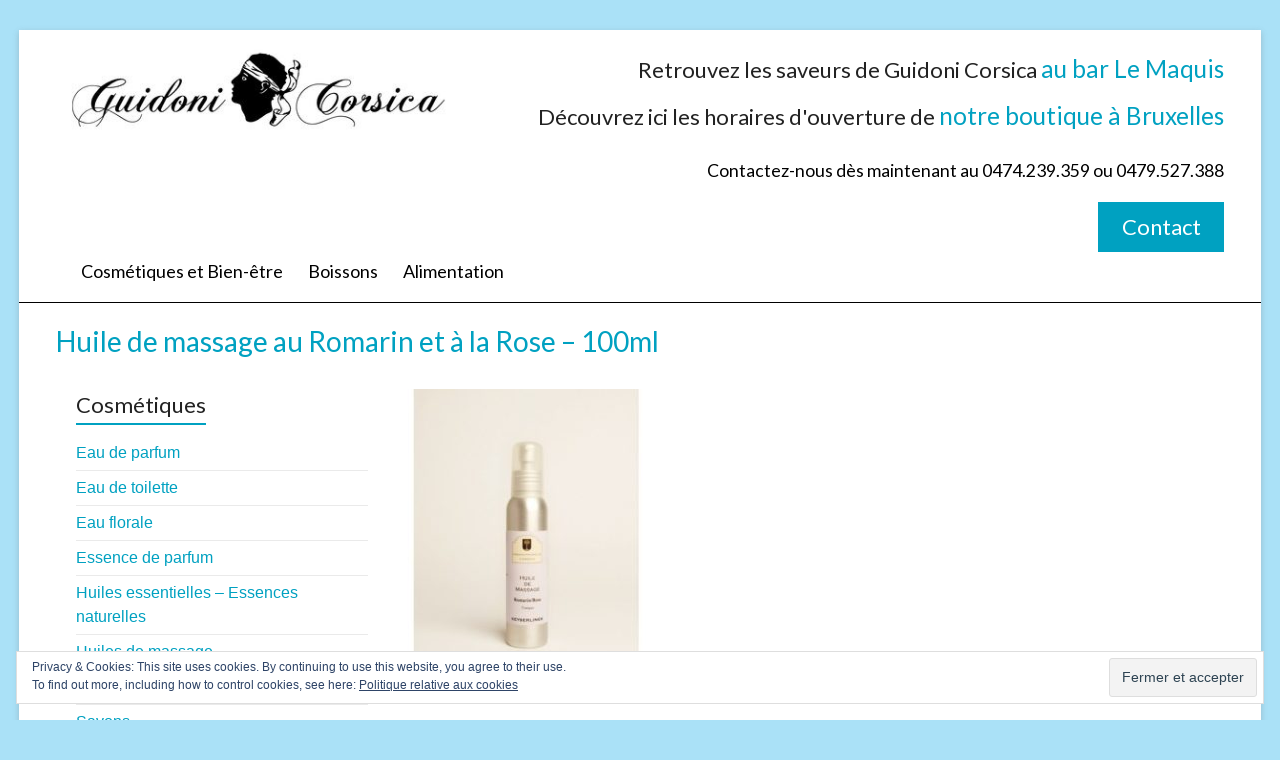

--- FILE ---
content_type: text/html; charset=UTF-8
request_url: https://guidonicorsica.be/huile-de-massage-romarin-et-rose/huile-de-massage-au-romarin-a-la-rose/
body_size: 20984
content:
<!DOCTYPE html>
<!--[if IE 7]><html
class="ie ie7" lang=fr-FR>
<![endif]-->
<!--[if IE 8]><html
class="ie ie8" lang=fr-FR>
<![endif]-->
<!--[if !(IE 7) & !(IE 8)]><!--><html
lang=fr-FR>
<!--<![endif]--><head><meta
charset="UTF-8"><meta
name="viewport" content="width=device-width, initial-scale=1"><link
rel=profile href=https://gmpg.org/xfn/11><link
rel=pingback href=https://guidonicorsica.be/xmlrpc.php><meta
name='robots' content='index, follow, max-image-preview:large, max-snippet:-1, max-video-preview:-1'><title>Huile de massage au Romarin et à la Rose - 100ml - Guidoni Corsica</title><link
rel=canonical href=https://guidonicorsica.be/huile-de-massage-romarin-et-rose/huile-de-massage-au-romarin-a-la-rose/ ><meta
property="og:locale" content="fr_FR"><meta
property="og:type" content="article"><meta
property="og:title" content="Huile de massage au Romarin et à la Rose - 100ml - Guidoni Corsica"><meta
property="og:description" content="Huile de massage au Romarin et à la Rose - 100ml"><meta
property="og:url" content="https://guidonicorsica.be/huile-de-massage-romarin-et-rose/huile-de-massage-au-romarin-a-la-rose/"><meta
property="og:site_name" content="Guidoni Corsica"><meta
property="article:modified_time" content="2017-12-21T14:35:31+00:00"><meta
property="og:image" content="https://guidonicorsica.be/huile-de-massage-romarin-et-rose/huile-de-massage-au-romarin-a-la-rose"><meta
property="og:image:width" content="357"><meta
property="og:image:height" content="449"><meta
property="og:image:type" content="image/jpeg"> <script type=application/ld+json class=yoast-schema-graph>{"@context":"https://schema.org","@graph":[{"@type":"WebPage","@id":"https://guidonicorsica.be/huile-de-massage-romarin-et-rose/huile-de-massage-au-romarin-a-la-rose/","url":"https://guidonicorsica.be/huile-de-massage-romarin-et-rose/huile-de-massage-au-romarin-a-la-rose/","name":"Huile de massage au Romarin et à la Rose - 100ml - Guidoni Corsica","isPartOf":{"@id":"https://guidonicorsica.be/#website"},"primaryImageOfPage":{"@id":"https://guidonicorsica.be/huile-de-massage-romarin-et-rose/huile-de-massage-au-romarin-a-la-rose/#primaryimage"},"image":{"@id":"https://guidonicorsica.be/huile-de-massage-romarin-et-rose/huile-de-massage-au-romarin-a-la-rose/#primaryimage"},"thumbnailUrl":"https://guidonicorsica.be/wp-content/uploads/2017/12/huile-de-massage-au-romarin-a-la-rose.jpg","datePublished":"2017-12-21T12:30:59+00:00","dateModified":"2017-12-21T14:35:31+00:00","breadcrumb":{"@id":"https://guidonicorsica.be/huile-de-massage-romarin-et-rose/huile-de-massage-au-romarin-a-la-rose/#breadcrumb"},"inLanguage":"fr-FR","potentialAction":[{"@type":"ReadAction","target":["https://guidonicorsica.be/huile-de-massage-romarin-et-rose/huile-de-massage-au-romarin-a-la-rose/"]}]},{"@type":"ImageObject","inLanguage":"fr-FR","@id":"https://guidonicorsica.be/huile-de-massage-romarin-et-rose/huile-de-massage-au-romarin-a-la-rose/#primaryimage","url":"https://guidonicorsica.be/wp-content/uploads/2017/12/huile-de-massage-au-romarin-a-la-rose.jpg","contentUrl":"https://guidonicorsica.be/wp-content/uploads/2017/12/huile-de-massage-au-romarin-a-la-rose.jpg","width":357,"height":449,"caption":"Huile de massage au Romarin et à la Rose - 100ml"},{"@type":"BreadcrumbList","@id":"https://guidonicorsica.be/huile-de-massage-romarin-et-rose/huile-de-massage-au-romarin-a-la-rose/#breadcrumb","itemListElement":[{"@type":"ListItem","position":1,"name":"Accueil","item":"https://guidonicorsica.be/"},{"@type":"ListItem","position":2,"name":"Cosmétiques","item":"https://guidonicorsica.be/produits-corses/cosmetiques/"},{"@type":"ListItem","position":3,"name":"Huiles de massage","item":"https://guidonicorsica.be/produits-corses/cosmetiques/huiles-de-massage/"},{"@type":"ListItem","position":4,"name":"Huile de massage au Romarin et à la Rose &#8211; 100 ml","item":"https://guidonicorsica.be/huile-de-massage-romarin-et-rose/"},{"@type":"ListItem","position":5,"name":"Huile de massage au Romarin et à la Rose &#8211; 100ml"}]},{"@type":"WebSite","@id":"https://guidonicorsica.be/#website","url":"https://guidonicorsica.be/","name":"Guidoni Corsica","description":"Alcools corse | Charcuterie Corse | Cosmétiques corses","publisher":{"@id":"https://guidonicorsica.be/#organization"},"potentialAction":[{"@type":"SearchAction","target":{"@type":"EntryPoint","urlTemplate":"https://guidonicorsica.be/?s={search_term_string}"},"query-input":{"@type":"PropertyValueSpecification","valueRequired":true,"valueName":"search_term_string"}}],"inLanguage":"fr-FR"},{"@type":"Organization","@id":"https://guidonicorsica.be/#organization","name":"Guidoni Corsica - Produits corses en Belgique","url":"https://guidonicorsica.be/","logo":{"@type":"ImageObject","inLanguage":"fr-FR","@id":"https://guidonicorsica.be/#/schema/logo/image/","url":"https://guidonicorsica.be/wp-content/uploads/2014/05/logo.png","contentUrl":"https://guidonicorsica.be/wp-content/uploads/2014/05/logo.png","width":440,"height":98,"caption":"Guidoni Corsica - Produits corses en Belgique"},"image":{"@id":"https://guidonicorsica.be/#/schema/logo/image/"}}]}</script> <link
rel=dns-prefetch href=//secure.gravatar.com><link
rel=dns-prefetch href=//stats.wp.com><link
rel=dns-prefetch href=//fonts.googleapis.com><link
rel=dns-prefetch href=//v0.wordpress.com><link
rel=alternate type=application/rss+xml title="Guidoni Corsica &raquo; Flux" href=https://guidonicorsica.be/feed/ ><link
rel=alternate type=application/rss+xml title="Guidoni Corsica &raquo; Flux des commentaires" href=https://guidonicorsica.be/comments/feed/ ><link
rel=alternate title="oEmbed (JSON)" type=application/json+oembed href="https://guidonicorsica.be/wp-json/oembed/1.0/embed?url=https%3A%2F%2Fguidonicorsica.be%2Fhuile-de-massage-romarin-et-rose%2Fhuile-de-massage-au-romarin-a-la-rose%2F"><link
rel=alternate title="oEmbed (XML)" type=text/xml+oembed href="https://guidonicorsica.be/wp-json/oembed/1.0/embed?url=https%3A%2F%2Fguidonicorsica.be%2Fhuile-de-massage-romarin-et-rose%2Fhuile-de-massage-au-romarin-a-la-rose%2F&#038;format=xml"><style id=wp-img-auto-sizes-contain-inline-css>img:is([sizes=auto i],[sizes^="auto," i]){contain-intrinsic-size:3000px 1500px}</style><style id=wp-emoji-styles-inline-css>img.wp-smiley,img.emoji{display:inline !important;border:none !important;box-shadow:none !important;height:1em !important;width:1em !important;margin:0
0.07em !important;vertical-align:-0.1em !important;background:none !important;padding:0
!important}</style><style id=wp-block-library-inline-css>/*<![CDATA[*/:root{--wp-block-synced-color:#7a00df;--wp-block-synced-color--rgb:122,0,223;--wp-bound-block-color:var(--wp-block-synced-color);--wp-editor-canvas-background:#ddd;--wp-admin-theme-color:#007cba;--wp-admin-theme-color--rgb:0,124,186;--wp-admin-theme-color-darker-10:#006ba1;--wp-admin-theme-color-darker-10--rgb:0,107,160.5;--wp-admin-theme-color-darker-20:#005a87;--wp-admin-theme-color-darker-20--rgb:0,90,135;--wp-admin-border-width-focus:2px}@media (min-resolution:192dpi){:root{--wp-admin-border-width-focus:1.5px}}.wp-element-button{cursor:pointer}:root .has-very-light-gray-background-color{background-color:#eee}:root .has-very-dark-gray-background-color{background-color:#313131}:root .has-very-light-gray-color{color:#eee}:root .has-very-dark-gray-color{color:#313131}:root .has-vivid-green-cyan-to-vivid-cyan-blue-gradient-background{background:linear-gradient(135deg,#00d084,#0693e3)}:root .has-purple-crush-gradient-background{background:linear-gradient(135deg,#34e2e4,#4721fb 50%,#ab1dfe)}:root .has-hazy-dawn-gradient-background{background:linear-gradient(135deg,#faaca8,#dad0ec)}:root .has-subdued-olive-gradient-background{background:linear-gradient(135deg,#fafae1,#67a671)}:root .has-atomic-cream-gradient-background{background:linear-gradient(135deg,#fdd79a,#004a59)}:root .has-nightshade-gradient-background{background:linear-gradient(135deg,#330968,#31cdcf)}:root .has-midnight-gradient-background{background:linear-gradient(135deg,#020381,#2874fc)}:root{--wp--preset--font-size--normal:16px;--wp--preset--font-size--huge:42px}.has-regular-font-size{font-size:1em}.has-larger-font-size{font-size:2.625em}.has-normal-font-size{font-size:var(--wp--preset--font-size--normal)}.has-huge-font-size{font-size:var(--wp--preset--font-size--huge)}.has-text-align-center{text-align:center}.has-text-align-left{text-align:left}.has-text-align-right{text-align:right}.has-fit-text{white-space:nowrap!important}#end-resizable-editor-section{display:none}.aligncenter{clear:both}.items-justified-left{justify-content:flex-start}.items-justified-center{justify-content:center}.items-justified-right{justify-content:flex-end}.items-justified-space-between{justify-content:space-between}.screen-reader-text{border:0;clip-path:inset(50%);height:1px;margin:-1px;overflow:hidden;padding:0;position:absolute;width:1px;word-wrap:normal!important}.screen-reader-text:focus{background-color:#ddd;clip-path:none;color:#444;display:block;font-size:1em;height:auto;left:5px;line-height:normal;padding:15px
23px 14px;text-decoration:none;top:5px;width:auto;z-index:100000}html :where(.has-border-color){border-style:solid}html :where([style*=border-top-color]){border-top-style:solid}html :where([style*=border-right-color]){border-right-style:solid}html :where([style*=border-bottom-color]){border-bottom-style:solid}html :where([style*=border-left-color]){border-left-style:solid}html :where([style*=border-width]){border-style:solid}html :where([style*=border-top-width]){border-top-style:solid}html :where([style*=border-right-width]){border-right-style:solid}html :where([style*=border-bottom-width]){border-bottom-style:solid}html :where([style*=border-left-width]){border-left-style:solid}html :where(img[class*=wp-image-]){height:auto;max-width:100%}:where(figure){margin:0
0 1em}html :where(.is-position-sticky){--wp-admin--admin-bar--position-offset:var(--wp-admin--admin-bar--height,0px)}@media screen and (max-width:600px){html:where(.is-position-sticky){--wp-admin--admin-bar--position-offset:0px}}/*]]>*/</style><style id=global-styles-inline-css>/*<![CDATA[*/:root{--wp--preset--aspect-ratio--square:1;--wp--preset--aspect-ratio--4-3:4/3;--wp--preset--aspect-ratio--3-4:3/4;--wp--preset--aspect-ratio--3-2:3/2;--wp--preset--aspect-ratio--2-3:2/3;--wp--preset--aspect-ratio--16-9:16/9;--wp--preset--aspect-ratio--9-16:9/16;--wp--preset--color--black:#000;--wp--preset--color--cyan-bluish-gray:#abb8c3;--wp--preset--color--white:#fff;--wp--preset--color--pale-pink:#f78da7;--wp--preset--color--vivid-red:#cf2e2e;--wp--preset--color--luminous-vivid-orange:#ff6900;--wp--preset--color--luminous-vivid-amber:#fcb900;--wp--preset--color--light-green-cyan:#7bdcb5;--wp--preset--color--vivid-green-cyan:#00d084;--wp--preset--color--pale-cyan-blue:#8ed1fc;--wp--preset--color--vivid-cyan-blue:#0693e3;--wp--preset--color--vivid-purple:#9b51e0;--wp--preset--gradient--vivid-cyan-blue-to-vivid-purple:linear-gradient(135deg,rgb(6,147,227) 0%,rgb(155,81,224) 100%);--wp--preset--gradient--light-green-cyan-to-vivid-green-cyan:linear-gradient(135deg,rgb(122,220,180) 0%,rgb(0,208,130) 100%);--wp--preset--gradient--luminous-vivid-amber-to-luminous-vivid-orange:linear-gradient(135deg,rgb(252,185,0) 0%,rgb(255,105,0) 100%);--wp--preset--gradient--luminous-vivid-orange-to-vivid-red:linear-gradient(135deg,rgb(255,105,0) 0%,rgb(207,46,46) 100%);--wp--preset--gradient--very-light-gray-to-cyan-bluish-gray:linear-gradient(135deg,rgb(238,238,238) 0%,rgb(169,184,195) 100%);--wp--preset--gradient--cool-to-warm-spectrum:linear-gradient(135deg,rgb(74,234,220) 0%,rgb(151,120,209) 20%,rgb(207,42,186) 40%,rgb(238,44,130) 60%,rgb(251,105,98) 80%,rgb(254,248,76) 100%);--wp--preset--gradient--blush-light-purple:linear-gradient(135deg,rgb(255,206,236) 0%,rgb(152,150,240) 100%);--wp--preset--gradient--blush-bordeaux:linear-gradient(135deg,rgb(254,205,165) 0%,rgb(254,45,45) 50%,rgb(107,0,62) 100%);--wp--preset--gradient--luminous-dusk:linear-gradient(135deg,rgb(255,203,112) 0%,rgb(199,81,192) 50%,rgb(65,88,208) 100%);--wp--preset--gradient--pale-ocean:linear-gradient(135deg,rgb(255,245,203) 0%,rgb(182,227,212) 50%,rgb(51,167,181) 100%);--wp--preset--gradient--electric-grass:linear-gradient(135deg,rgb(202,248,128) 0%,rgb(113,206,126) 100%);--wp--preset--gradient--midnight:linear-gradient(135deg,rgb(2,3,129) 0%,rgb(40,116,252) 100%);--wp--preset--font-size--small:13px;--wp--preset--font-size--medium:20px;--wp--preset--font-size--large:36px;--wp--preset--font-size--x-large:42px;--wp--preset--spacing--20:0.44rem;--wp--preset--spacing--30:0.67rem;--wp--preset--spacing--40:1rem;--wp--preset--spacing--50:1.5rem;--wp--preset--spacing--60:2.25rem;--wp--preset--spacing--70:3.38rem;--wp--preset--spacing--80:5.06rem;--wp--preset--shadow--natural:6px 6px 9px rgba(0, 0, 0, 0.2);--wp--preset--shadow--deep:12px 12px 50px rgba(0, 0, 0, 0.4);--wp--preset--shadow--sharp:6px 6px 0px rgba(0, 0, 0, 0.2);--wp--preset--shadow--outlined:6px 6px 0px -3px rgb(255, 255, 255), 6px 6px rgb(0, 0, 0);--wp--preset--shadow--crisp:6px 6px 0px rgb(0, 0, 0)}:where(.is-layout-flex){gap:0.5em}:where(.is-layout-grid){gap:0.5em}body .is-layout-flex{display:flex}.is-layout-flex{flex-wrap:wrap;align-items:center}.is-layout-flex>:is(*,div){margin:0}body .is-layout-grid{display:grid}.is-layout-grid>:is(*,div){margin:0}:where(.wp-block-columns.is-layout-flex){gap:2em}:where(.wp-block-columns.is-layout-grid){gap:2em}:where(.wp-block-post-template.is-layout-flex){gap:1.25em}:where(.wp-block-post-template.is-layout-grid){gap:1.25em}.has-black-color{color:var(--wp--preset--color--black) !important}.has-cyan-bluish-gray-color{color:var(--wp--preset--color--cyan-bluish-gray) !important}.has-white-color{color:var(--wp--preset--color--white) !important}.has-pale-pink-color{color:var(--wp--preset--color--pale-pink) !important}.has-vivid-red-color{color:var(--wp--preset--color--vivid-red) !important}.has-luminous-vivid-orange-color{color:var(--wp--preset--color--luminous-vivid-orange) !important}.has-luminous-vivid-amber-color{color:var(--wp--preset--color--luminous-vivid-amber) !important}.has-light-green-cyan-color{color:var(--wp--preset--color--light-green-cyan) !important}.has-vivid-green-cyan-color{color:var(--wp--preset--color--vivid-green-cyan) !important}.has-pale-cyan-blue-color{color:var(--wp--preset--color--pale-cyan-blue) !important}.has-vivid-cyan-blue-color{color:var(--wp--preset--color--vivid-cyan-blue) !important}.has-vivid-purple-color{color:var(--wp--preset--color--vivid-purple) !important}.has-black-background-color{background-color:var(--wp--preset--color--black) !important}.has-cyan-bluish-gray-background-color{background-color:var(--wp--preset--color--cyan-bluish-gray) !important}.has-white-background-color{background-color:var(--wp--preset--color--white) !important}.has-pale-pink-background-color{background-color:var(--wp--preset--color--pale-pink) !important}.has-vivid-red-background-color{background-color:var(--wp--preset--color--vivid-red) !important}.has-luminous-vivid-orange-background-color{background-color:var(--wp--preset--color--luminous-vivid-orange) !important}.has-luminous-vivid-amber-background-color{background-color:var(--wp--preset--color--luminous-vivid-amber) !important}.has-light-green-cyan-background-color{background-color:var(--wp--preset--color--light-green-cyan) !important}.has-vivid-green-cyan-background-color{background-color:var(--wp--preset--color--vivid-green-cyan) !important}.has-pale-cyan-blue-background-color{background-color:var(--wp--preset--color--pale-cyan-blue) !important}.has-vivid-cyan-blue-background-color{background-color:var(--wp--preset--color--vivid-cyan-blue) !important}.has-vivid-purple-background-color{background-color:var(--wp--preset--color--vivid-purple) !important}.has-black-border-color{border-color:var(--wp--preset--color--black) !important}.has-cyan-bluish-gray-border-color{border-color:var(--wp--preset--color--cyan-bluish-gray) !important}.has-white-border-color{border-color:var(--wp--preset--color--white) !important}.has-pale-pink-border-color{border-color:var(--wp--preset--color--pale-pink) !important}.has-vivid-red-border-color{border-color:var(--wp--preset--color--vivid-red) !important}.has-luminous-vivid-orange-border-color{border-color:var(--wp--preset--color--luminous-vivid-orange) !important}.has-luminous-vivid-amber-border-color{border-color:var(--wp--preset--color--luminous-vivid-amber) !important}.has-light-green-cyan-border-color{border-color:var(--wp--preset--color--light-green-cyan) !important}.has-vivid-green-cyan-border-color{border-color:var(--wp--preset--color--vivid-green-cyan) !important}.has-pale-cyan-blue-border-color{border-color:var(--wp--preset--color--pale-cyan-blue) !important}.has-vivid-cyan-blue-border-color{border-color:var(--wp--preset--color--vivid-cyan-blue) !important}.has-vivid-purple-border-color{border-color:var(--wp--preset--color--vivid-purple) !important}.has-vivid-cyan-blue-to-vivid-purple-gradient-background{background:var(--wp--preset--gradient--vivid-cyan-blue-to-vivid-purple) !important}.has-light-green-cyan-to-vivid-green-cyan-gradient-background{background:var(--wp--preset--gradient--light-green-cyan-to-vivid-green-cyan) !important}.has-luminous-vivid-amber-to-luminous-vivid-orange-gradient-background{background:var(--wp--preset--gradient--luminous-vivid-amber-to-luminous-vivid-orange) !important}.has-luminous-vivid-orange-to-vivid-red-gradient-background{background:var(--wp--preset--gradient--luminous-vivid-orange-to-vivid-red) !important}.has-very-light-gray-to-cyan-bluish-gray-gradient-background{background:var(--wp--preset--gradient--very-light-gray-to-cyan-bluish-gray) !important}.has-cool-to-warm-spectrum-gradient-background{background:var(--wp--preset--gradient--cool-to-warm-spectrum) !important}.has-blush-light-purple-gradient-background{background:var(--wp--preset--gradient--blush-light-purple) !important}.has-blush-bordeaux-gradient-background{background:var(--wp--preset--gradient--blush-bordeaux) !important}.has-luminous-dusk-gradient-background{background:var(--wp--preset--gradient--luminous-dusk) !important}.has-pale-ocean-gradient-background{background:var(--wp--preset--gradient--pale-ocean) !important}.has-electric-grass-gradient-background{background:var(--wp--preset--gradient--electric-grass) !important}.has-midnight-gradient-background{background:var(--wp--preset--gradient--midnight) !important}.has-small-font-size{font-size:var(--wp--preset--font-size--small) !important}.has-medium-font-size{font-size:var(--wp--preset--font-size--medium) !important}.has-large-font-size{font-size:var(--wp--preset--font-size--large) !important}.has-x-large-font-size{font-size:var(--wp--preset--font-size--x-large) !important}/*]]>*/</style><style id=classic-theme-styles-inline-css>/*! This file is auto-generated */
.wp-block-button__link{color:#fff;background-color:#32373c;border-radius:9999px;box-shadow:none;text-decoration:none;padding:calc(.667em + 2px) calc(1.333em + 2px);font-size:1.125em}.wp-block-file__button{background:#32373c;color:#fff;text-decoration:none}</style><link
rel=stylesheet href=https://guidonicorsica.be/wp-content/cache/minify/7abb3.css media=all><link
rel=stylesheet id=google_fonts-css href='//fonts.googleapis.com/css?family=Lato&#038;ver=6.9' type=text/css media=all> <script src=https://guidonicorsica.be/wp-content/cache/minify/9e4f2.js></script> <script id=photocrati_ajax-js-extra>var photocrati_ajax={"url":"https://guidonicorsica.be/index.php?photocrati_ajax=1","rest_url":"https://guidonicorsica.be/wp-json/","wp_home_url":"https://guidonicorsica.be","wp_site_url":"https://guidonicorsica.be","wp_root_url":"https://guidonicorsica.be","wp_plugins_url":"https://guidonicorsica.be/wp-content/plugins","wp_content_url":"https://guidonicorsica.be/wp-content","wp_includes_url":"https://guidonicorsica.be/wp-includes/","ngg_param_slug":"nggallery","rest_nonce":"a34549731c"};</script> <script src=https://guidonicorsica.be/wp-content/cache/minify/cf56e.js></script> <link
rel=https://api.w.org/ href=https://guidonicorsica.be/wp-json/ ><link
rel=alternate title=JSON type=application/json href=https://guidonicorsica.be/wp-json/wp/v2/media/6079><link
rel=EditURI type=application/rsd+xml title=RSD href=https://guidonicorsica.be/xmlrpc.php?rsd><meta
name="generator" content="WordPress 6.9"><link
rel=shortlink href=https://wp.me/a9DoYV-1A3><style>img#wpstats{display:none}</style><style id=custom-background-css>body.custom-background{background-color:#aae1f7}</style><link
rel=icon href=https://guidonicorsica.be/wp-content/uploads/2014/05/favicon-guidoni-corsica.jpg sizes=32x32><link
rel=icon href=https://guidonicorsica.be/wp-content/uploads/2014/05/favicon-guidoni-corsica.jpg sizes=192x192><link
rel=apple-touch-icon href=https://guidonicorsica.be/wp-content/uploads/2014/05/favicon-guidoni-corsica.jpg><meta
name="msapplication-TileImage" content="https://guidonicorsica.be/wp-content/uploads/2014/05/favicon-guidoni-corsica.jpg"><style>blockquote{border-left:3px solid #00a1c1}.spacious-button,input[type="reset"],input[type="button"],input[type="submit"],button{background-color:#00a1c1}.previous a:hover, .next a:hover{color:#00a1c1}a{color:#00a1c1}#site-title a:hover{color:#00a1c1}.main-navigation ul li.current_page_item a, .main-navigation ul li:hover>a{color:#00a1c1}.main-navigation ul li
ul{border-top:1px solid #00a1c1}.main-navigation ul li ul li a:hover, .main-navigation ul li ul li:hover > a, .main-navigation ul li.current-menu-item ul li a:hover{color:#00a1c1}.site-header .menu-toggle:hover.entry-meta a.read-more:hover,#featured-slider .slider-read-more-button:hover,.call-to-action-button:hover,.entry-meta .read-more-link:hover,.spacious-button:hover,input[type="reset"]:hover,input[type="button"]:hover,input[type="submit"]:hover,button:hover{background:#006f8f}.main-small-navigation li:hover{background:#00a1c1}.main-small-navigation ul > .current_page_item, .main-small-navigation ul>.current-menu-item{background:#00a1c1}.main-navigation a:hover, .main-navigation ul li.current-menu-item a, .main-navigation ul li.current_page_ancestor a, .main-navigation ul li.current-menu-ancestor a, .main-navigation ul li.current_page_item a, .main-navigation ul li:hover>a{color:#00a1c1}.small-menu a:hover, .small-menu ul li.current-menu-item a, .small-menu ul li.current_page_ancestor a, .small-menu ul li.current-menu-ancestor a, .small-menu ul li.current_page_item a, .small-menu ul li:hover>a{color:#00a1c1}#featured-slider .slider-read-more-button{background-color:#00a1c1}#controllers a:hover, #controllers
a.active{background-color:#00a1c1;color:#00a1c1}.widget_service_block a.more-link:hover, .widget_featured_single_post a.read-more:hover,#secondary a:hover,logged-in-as:hover  a,.single-page p a:hover{color:#006f8f}.breadcrumb a:hover{color:#00a1c1}.tg-one-half .widget-title a:hover, .tg-one-third .widget-title a:hover, .tg-one-fourth .widget-title a:hover{color:#00a1c1}.pagination span ,.site-header .menu-toggle:hover{background-color:#00a1c1}.pagination a span:hover{color:#00a1c1;border-color:#00a1c1}.widget_testimonial .testimonial-post{border-color:#00a1c1 #EAEAEA #EAEAEA #EAEAEA}.call-to-action-content-wrapper{border-color:#EAEAEA #EAEAEA #EAEAEA #00a1c1}.call-to-action-button{background-color:#00a1c1}#content .comments-area a.comment-permalink:hover{color:#00a1c1}.comments-area .comment-author-link a:hover{color:#00a1c1}.comments-area .comment-author-link
span{background-color:#00a1c1}.comment .comment-reply-link:hover{color:#00a1c1}.nav-previous a:hover, .nav-next a:hover{color:#00a1c1}#wp-calendar
#today{color:#00a1c1}.widget-title
span{border-bottom:2px solid #00a1c1}.footer-widgets-area a:hover{color:#00a1c1 !important}.footer-socket-wrapper .copyright a:hover{color:#00a1c1}a#back-top:before{background-color:#00a1c1}.read-more,.more-link{color:#00a1c1}.post .entry-title a:hover, .page .entry-title a:hover{color:#00a1c1}.post .entry-meta .read-more-link{background-color:#00a1c1}.post .entry-meta a:hover, .type-page .entry-meta a:hover{color:#00a1c1}.single #content .tags a:hover{color:#00a1c1}.widget_testimonial .testimonial-icon:before{color:#00a1c1}a#scroll-up{background-color:#00a1c1}.search-form
span{background-color:#00a1c1}</style><style id=wp-custom-css>.wp-caption{border:0px}.main-navigation{float:left!important;padding-top:5px}.breadcrumb{display:none}.category-eau-florale,.category-eau-de-parfum,.category-eau-de-toilette,.category-vaporisateur-de-parfum,.category-diffuseur-de-parfums,.category-bougies,.category-diffuseur-de-parfums,.category-savons{background-image:url("https://guidonicorsica.be/wp-content/uploads/2017/12/Background-vegetal.png");background-position:center center;background-size:cover;background-repeat:no-repeat;background-attachment:fixed}.entry-header,.post-featured-image,.entry-content{background-color:#fff}#content .post, #content
.page{padding-bottom:0px}figure{margin:-10px 0 0 0;text-align:center}#featured-slider .entry-content{color:#FFF;padding-top:5px;padding-top:0.5rem;background:rgba(0, 0, 0, 0)}#header-text-nav-container{border-bottom:1px solid black;margin-bottom:20px}.header-post-title-class{font-size:28px}body,button,input,select,textarea{color:#000;font:16px/20px \'Lato\',sans-serif;font-family: \'Lato\',sans-serif}input[type=\"text\"],input[type=\"email\"],input[type=\"password\"],textarea{border:1px
solid #000;max-width:450px}.post .entry-title, .page .entry-title{border-bottom:1px solid black;margin-bottom:10px}.main-navigation ul li
a{font-size:18px}#header-left-section{width:300px}.entry-meta-bar{display:none}.widget_call_to_action{margin-bottom:10px}.widget_service_block{margin-bottom:10px;padding-top:5px}.tg-one-half .widget-title, .tg-one-third .widget-title, .tg-one-fourth .widget-title{text-align:center;color:#00A1C1}.widget_testimonial{margin-top:50px;margin-bottom:0px}.ngg-slideshow{float:left;margin-right:20px!important;margin-bottom:20px!important}.left-sidebar
#secondary{width:25%}.left-sidebar
#primary{width:70%}#header-text-nav-container{margin-bottom:0px}#main{padding:0px
0px 10px}#featured-slider{margin-bottom:30px}.default-wp-page{display:none}.widget-title
a{text-align:center;color:#00A1C1;font-size:30px;line-height:36px}#featured-slider .entry-description-container{background:none repeat scroll right -53px rgba(0, 0, 0, 0.5)}.footer-widgets-wrapper{background-color:#000;border-top:2px solid #00A1C1}.header-post-title-container{border-bottom:none;margin-bottom:10px;box-shadow:none}.header-post-title-class{color:#00A1C1}.call-to-action-content-wrapper2{margin:20px
0px;border-width:1px 1px 1px 3px;border-style:dashed dashed dashed solid;border-color:#EAEAEA #EAEAEA #EAEAEA #00A1C1;padding:20px
3.85878% 20px 3.69458%;background-color:#F8F8F8;font-size:18px;text-align:justify;line-height:1.6em}.widget_featured_single_post p,.tg-one-third
p{text-align:justify}p{text-align:justify}.main-navigation
a{color:rgba(0, 0, 0, 1)}.entete{font-size:1.1em}.ngg-slideshow{margin-right:60px!important}.tg-one-half{padding:0px
0px 0px}#text-10{width:40%;float:left}#rfb_widget-4{width:40%;float:right;text-align:center;margin-right:10%}#header-right-section{float:none}.call-to-action-button{background-color:#00A1C1;border-radius:0px;box-shadow:0px 0px 0px rgba(0, 0, 0, 0)}.call-to-action-button:hover{background-color:#666}ul
li{line-height:1.8em;list-style:none}.extra-hatom-entry-title{display:none}.left-sidebar
#secondary{margin-left:20px}.disparit{display:none}#header-left-section{width:440px!important}.main-navigation{float:left;padding-top:5px}#content .post, #content
.page{padding-bottom:0px!important}.slideshow-window{background-color:#fff;border:20px
solid #fff}</style><link
rel=stylesheet href=https://guidonicorsica.be/wp-content/cache/minify/4326b.css media=all></head><body
data-rsssl=1 class="attachment wp-singular attachment-template-default single single-attachment postid-6079 attachmentid-6079 attachment-jpeg custom-background wp-custom-logo wp-theme-spacious left-sidebar "><div
id=page class="hfeed site"><header
id=masthead class="site-header clearfix "><div
id=header-text-nav-container><div
class=inner-wrap><div
id=header-text-nav-wrap class=clearfix><div
id=header-left-section><div
id=header-logo-image>
<a
href=https://guidonicorsica.be/ class=custom-logo-link rel=home><img
width=440 height=98 src=https://guidonicorsica.be/wp-content/uploads/2014/05/logo.png class=custom-logo alt="Guidoni Corsica" decoding=async srcset="https://guidonicorsica.be/wp-content/uploads/2014/05/logo.png 440w, https://guidonicorsica.be/wp-content/uploads/2014/05/logo-300x66.png 300w" sizes="(max-width: 440px) 100vw, 440px"></a></div><div
id=header-text class=screen-reader-text><h3 id="site-title">
<a
href=https://guidonicorsica.be/
title="Guidoni Corsica"
rel=home>Guidoni Corsica</a></h3><p
id=site-description>Alcools corse | Charcuterie Corse | Cosmétiques corses</p></div></div><div
id=header-right-section><div
id=header-right-sidebar class=clearfix><aside
id=custom_html-3 class="widget_text widget widget_custom_html"><div
class="textwidget custom-html-widget"><h5>Retrouvez les saveurs de Guidoni Corsica <a
class="text widget entete" href=https://guidonicorsica.be/bar-le-maquis/ >au bar Le Maquis</a></h5><h5>Découvrez ici les horaires d'ouverture de <a
class="text widget entete" href=https://guidonicorsica.be/boutique-de-produits-corses-a-bruxelles/ >notre boutique à Bruxelles</a></h5><p
class="text widget entete">Contactez-nous dès maintenant au 0474.239.359 ou 0479.527.388</p>
<a
class=call-to-action-button href=https://guidonicorsica.be/contact/ title=Contact>Contact</a></div></aside><aside
id=eu_cookie_law_widget-2 class="widget widget_eu_cookie_law_widget"><div
class=hide-on-button
data-hide-timeout=30
data-consent-expiration=180
id=eu-cookie-law
><form
method=post id=jetpack-eu-cookie-law-form>
<input
type=submit value="Fermer et accepter" class=accept></form>Privacy &amp; Cookies: This site uses cookies. By continuing to use this website, you agree to their use. <br>
To find out more, including how to control cookies, see here:
<a
href=https://automattic.com/cookies/ rel=nofollow>
Politique relative aux cookies	</a></div></aside></div><nav
id=site-navigation class=main-navigation role=navigation><p
class=menu-toggle>Menu</p><div
class=menu-primary-container><ul
id=menu-menu class=menu><li
id=menu-item-5777 class="menu-item menu-item-type-post_type menu-item-object-page menu-item-has-children menu-item-5777"><a
href=https://guidonicorsica.be/cosmetiques-corses-bien-etre/ >Cosmétiques et Bien-être</a><ul
class=sub-menu>
<li
id=menu-item-5499 class="menu-item menu-item-type-post_type menu-item-object-page menu-item-has-children menu-item-5499"><a
href=https://guidonicorsica.be/isula-parfum/ >Isula parfum</a><ul
class=sub-menu>
<li
id=menu-item-5287 class="menu-item menu-item-type-taxonomy menu-item-object-category menu-item-has-children menu-item-5287"><a
href=https://guidonicorsica.be/produits-corses/cosmetiques/eau-de-parfum/ >Eau de parfum</a><ul
class=sub-menu>
<li
id=menu-item-5289 class="menu-item menu-item-type-post_type menu-item-object-post menu-item-5289"><a
href=https://guidonicorsica.be/eau-de-parfum-monoi-fleur-de-tiare-100-ml/ >Eau De Parfum – Monoi Fleur De Tiaré 100 ml</a></li>
<li
id=menu-item-6243 class="menu-item menu-item-type-post_type menu-item-object-post menu-item-6243"><a
href=https://guidonicorsica.be/eau-de-parfum-storia-di-mare/ >Eau de parfum – Storia di Mare</a></li>
<li
id=menu-item-6254 class="menu-item menu-item-type-post_type menu-item-object-post menu-item-6254"><a
href=https://guidonicorsica.be/eau-de-parfum-brume-de-la-riviere/ >Eau De Parfum – Brume de la rivière</a></li></ul>
</li>
<li
id=menu-item-5288 class="menu-item menu-item-type-taxonomy menu-item-object-category menu-item-has-children menu-item-5288"><a
href=https://guidonicorsica.be/produits-corses/cosmetiques/eau-de-toilette/ >Eau de toilette</a><ul
class=sub-menu>
<li
id=menu-item-5290 class="menu-item menu-item-type-post_type menu-item-object-post menu-item-5290"><a
href=https://guidonicorsica.be/eau-de-toilette-immortelle/ >Eau de toilette – Eau d&rsquo;Immortelle</a></li>
<li
id=menu-item-5291 class="menu-item menu-item-type-post_type menu-item-object-post menu-item-5291"><a
href=https://guidonicorsica.be/eau-de-toilette-clementine-corse/ >Eau de toilette – Clémentine</a></li>
<li
id=menu-item-5292 class="menu-item menu-item-type-post_type menu-item-object-post menu-item-5292"><a
href=https://guidonicorsica.be/eau-de-toilette-dolce-patchouli/ >Eau de toilette – Patchouli doux</a></li>
<li
id=menu-item-5293 class="menu-item menu-item-type-post_type menu-item-object-post menu-item-5293"><a
href=https://guidonicorsica.be/eau-de-toilette-fougeres-pour-homme/ >Eau de toilette &#8211; Fougères pour homme</a></li>
<li
id=menu-item-5294 class="menu-item menu-item-type-post_type menu-item-object-post menu-item-5294"><a
href=https://guidonicorsica.be/eau-de-toilette-fior-di-castagna/ >Eau de toilette – Fleur de Chataigne</a></li>
<li
id=menu-item-5295 class="menu-item menu-item-type-post_type menu-item-object-post menu-item-5295"><a
href=https://guidonicorsica.be/eau-de-toilette-fior-di-fico/ >Eau de toilette – Fleur de Figue</a></li>
<li
id=menu-item-5296 class="menu-item menu-item-type-post_type menu-item-object-post menu-item-5296"><a
href=https://guidonicorsica.be/eau-de-toilette-calanche-di-piana/ >Eau de toilette &#8211; Calanque pour homme</a></li>
<li
id=menu-item-5297 class="menu-item menu-item-type-post_type menu-item-object-post menu-item-5297"><a
href=https://guidonicorsica.be/eau-de-toilette-vanille-noir/ >Eau de Toilette &#8211; Vanille noir</a></li>
<li
id=menu-item-5308 class="menu-item menu-item-type-post_type menu-item-object-post menu-item-5308"><a
href=https://guidonicorsica.be/eau-de-toilette-ambre-precieuse/ >Eau de toilette – Ambre précieuse</a></li></ul>
</li>
<li
id=menu-item-5361 class="menu-item menu-item-type-taxonomy menu-item-object-category menu-item-has-children menu-item-5361"><a
href=https://guidonicorsica.be/produits-corses/cosmetiques/vaporisateur-de-parfum/ >Vaporisateur de parfum</a><ul
class=sub-menu>
<li
id=menu-item-5362 class="menu-item menu-item-type-post_type menu-item-object-post menu-item-5362"><a
href=https://guidonicorsica.be/vaporisateur-clementine/ >Vaporisateur d&rsquo;ambiance &#8211; Clémentine &#8211; 100 ml</a></li>
<li
id=menu-item-5363 class="menu-item menu-item-type-post_type menu-item-object-post menu-item-5363"><a
href=https://guidonicorsica.be/vaporisateur-figue/ >Vaporisateur d&rsquo;ambiance &#8211; Figue &#8211; 100 ml</a></li>
<li
id=menu-item-5364 class="menu-item menu-item-type-post_type menu-item-object-post menu-item-5364"><a
href=https://guidonicorsica.be/vaporisateur-miel/ >Vaporisateur d&rsquo;ambiance &#8211; Miel 100 ml</a></li>
<li
id=menu-item-5365 class="menu-item menu-item-type-post_type menu-item-object-post menu-item-5365"><a
href=https://guidonicorsica.be/vaporisateur-patchouli/ >Vaporisateur d&rsquo;ambiance &#8211; Patchouli &#8211; 100 ml</a></li>
<li
id=menu-item-5366 class="menu-item menu-item-type-post_type menu-item-object-post menu-item-5366"><a
href=https://guidonicorsica.be/vaporisateur-cedrat/ >Vaporisateur d’ambiance – Cédrat- 100 ml</a></li>
<li
id=menu-item-5368 class="menu-item menu-item-type-post_type menu-item-object-post menu-item-5368"><a
href=https://guidonicorsica.be/vaporisateur-immortelle/ >Vaporisateur d’ambiance – Immortelle – 100 ml</a></li>
<li
id=menu-item-5367 class="menu-item menu-item-type-post_type menu-item-object-post menu-item-5367"><a
href=https://guidonicorsica.be/vaporisateur-fleur-doranger/ >Vaporisateur d’ambiance – Fleur d&rsquo;oranger &#8211; 100 ml</a></li>
<li
id=menu-item-5369 class="menu-item menu-item-type-post_type menu-item-object-post menu-item-5369"><a
href=https://guidonicorsica.be/vaporisateur-maquis/ >Vaporisateur d’ambiance – Maquis – 100 ml</a></li>
<li
id=menu-item-5370 class="menu-item menu-item-type-post_type menu-item-object-post menu-item-5370"><a
href=https://guidonicorsica.be/vaporisateur-myrte/ >Vaporisateur d’ambiance – Myrte – 100 ml</a></li>
<li
id=menu-item-5371 class="menu-item menu-item-type-post_type menu-item-object-post menu-item-5371"><a
href=https://guidonicorsica.be/vaporisateur-tiare/ >Vaporisateur d’ambiance – Tiaré – 100 ml</a></li></ul>
</li>
<li
id=menu-item-5400 class="menu-item menu-item-type-taxonomy menu-item-object-category menu-item-has-children menu-item-5400"><a
href=https://guidonicorsica.be/produits-corses/cosmetiques/diffuseur-de-parfums/ >Diffuseur de parfums</a><ul
class=sub-menu>
<li
id=menu-item-5401 class="menu-item menu-item-type-post_type menu-item-object-post menu-item-5401"><a
href=https://guidonicorsica.be/diffuseur-cedrat/ >Diffuseur de parfum – Cédrat – 100 ml</a></li>
<li
id=menu-item-5402 class="menu-item menu-item-type-post_type menu-item-object-post menu-item-5402"><a
href=https://guidonicorsica.be/diffuseur-clementine/ >Diffuseur de parfum – Clémentine – 100 ml</a></li>
<li
id=menu-item-5403 class="menu-item menu-item-type-post_type menu-item-object-post menu-item-5403"><a
href=https://guidonicorsica.be/diffuseur-figue/ >Diffuseur de parfum – Figue – 100 ml</a></li>
<li
id=menu-item-5404 class="menu-item menu-item-type-post_type menu-item-object-post menu-item-5404"><a
href=https://guidonicorsica.be/diffuseur-fleur-d-oranger/ >Diffuseur de parfum &#8211; Fleur d&rsquo;oranger &#8211; 100ml</a></li>
<li
id=menu-item-5405 class="menu-item menu-item-type-post_type menu-item-object-post menu-item-5405"><a
href=https://guidonicorsica.be/diffuseur-immortelle/ >Diffuseur de parfum – Immortelle – 100 ml</a></li>
<li
id=menu-item-5406 class="menu-item menu-item-type-post_type menu-item-object-post menu-item-5406"><a
href=https://guidonicorsica.be/diffuseur-myrte/ >Diffuseur de parfum – Myrte – 100 ml</a></li>
<li
id=menu-item-5407 class="menu-item menu-item-type-post_type menu-item-object-post menu-item-5407"><a
href=https://guidonicorsica.be/diffuseur-maquis/ >Diffuseur de parfums – Maquis – 100 ml</a></li>
<li
id=menu-item-5408 class="menu-item menu-item-type-post_type menu-item-object-post menu-item-5408"><a
href=https://guidonicorsica.be/diffuseur-miel/ >Diffuseur de parfums – Miel – 100 ml</a></li>
<li
id=menu-item-5409 class="menu-item menu-item-type-post_type menu-item-object-post menu-item-5409"><a
href=https://guidonicorsica.be/diffuseur-patchouli/ >Diffuseur de parfums – Patchouli – 100 ml</a></li></ul>
</li>
<li
id=menu-item-5620 class="menu-item menu-item-type-taxonomy menu-item-object-category menu-item-has-children menu-item-5620"><a
href=https://guidonicorsica.be/produits-corses/cosmetiques/bougies/ >Bougies parfumées</a><ul
class=sub-menu>
<li
id=menu-item-5622 class="menu-item menu-item-type-post_type menu-item-object-post menu-item-5622"><a
href=https://guidonicorsica.be/bougie-dambiance-clementine/ >Bougie d&rsquo;ambiance Clémentine</a></li>
<li
id=menu-item-5623 class="menu-item menu-item-type-post_type menu-item-object-post menu-item-5623"><a
href=https://guidonicorsica.be/bougie-dambiance-figues/ >Bougie d&rsquo;ambiance Figues</a></li>
<li
id=menu-item-5624 class="menu-item menu-item-type-post_type menu-item-object-post menu-item-5624"><a
href=https://guidonicorsica.be/bougie-dambiance-immortelle/ >Bougie d&rsquo;ambiance Immortelle</a></li>
<li
id=menu-item-5625 class="menu-item menu-item-type-post_type menu-item-object-post menu-item-5625"><a
href=https://guidonicorsica.be/bougie-dambiance-miel/ >Bougie d&rsquo;ambiance Miel</a></li>
<li
id=menu-item-5626 class="menu-item menu-item-type-post_type menu-item-object-post menu-item-5626"><a
href=https://guidonicorsica.be/bougie-dambiance-monoi-fleur-de-tiare/ >Bougie d&rsquo;ambiance Monoï &#8211; Fleur de Tiaré</a></li>
<li
id=menu-item-5621 class="menu-item menu-item-type-post_type menu-item-object-post menu-item-5621"><a
href=https://guidonicorsica.be/bougie-dambiance-maquis/ >Bougie d&rsquo;ambiance &#8211; Maquis</a></li>
<li
id=menu-item-5780 class="menu-item menu-item-type-post_type menu-item-object-post menu-item-5780"><a
href=https://guidonicorsica.be/bougie-dambiance-patchouli/ >Bougie d&rsquo;ambiance Patchouli</a></li></ul>
</li>
<li
id=menu-item-6249 class="menu-item menu-item-type-custom menu-item-object-custom menu-item-has-children menu-item-6249"><a
href=#>Savons</a><ul
class=sub-menu>
<li
id=menu-item-6247 class="menu-item menu-item-type-post_type menu-item-object-post menu-item-6247"><a
href=https://guidonicorsica.be/savon-lait-danesse-immortelle/ >Savon au lait d&rsquo;anesse &#8211; Immortelle</a></li>
<li
id=menu-item-6248 class="menu-item menu-item-type-post_type menu-item-object-post menu-item-6248"><a
href=https://guidonicorsica.be/savon-lait-danesse-miel/ >Savon au lait d&rsquo;anesse &#8211; Miel</a></li>
<li
id=menu-item-6246 class="menu-item menu-item-type-post_type menu-item-object-post menu-item-6246"><a
href=https://guidonicorsica.be/savon-a-lamande-douce/ >Savon à L&rsquo;Amande douce</a></li></ul>
</li></ul>
</li>
<li
id=menu-item-4404 class="menu-item menu-item-type-post_type menu-item-object-page menu-item-has-children menu-item-4404"><a
href=https://guidonicorsica.be/essence-de-parfum-au-miel-de-corse/ title="Essence de parfum au miel de Corse">Essences de parfum</a><ul
class=sub-menu>
<li
id=menu-item-4369 class="menu-item menu-item-type-post_type menu-item-object-post menu-item-4369"><a
href=https://guidonicorsica.be/essence-de-parfum-au-miel-du-maquis/ >Essence de parfum au miel du maquis</a></li>
<li
id=menu-item-4370 class="menu-item menu-item-type-post_type menu-item-object-post menu-item-4370"><a
href=https://guidonicorsica.be/essence-de-parfum-au-miel-d-automne/ >Essence de parfum au miel d&rsquo;Automne</a></li>
<li
id=menu-item-4371 class="menu-item menu-item-type-post_type menu-item-object-post menu-item-4371"><a
href=https://guidonicorsica.be/essence-de-parfum-au-miel-de-chataignier/ >Essence de parfum au miel de chataignier</a></li>
<li
id=menu-item-4368 class="menu-item menu-item-type-post_type menu-item-object-post menu-item-4368"><a
href=https://guidonicorsica.be/essence-de-parfum-au-miel-corse/ >Essence de parfum au miel corse</a></li></ul>
</li>
<li
id=menu-item-4890 class="menu-item menu-item-type-post_type menu-item-object-page menu-item-has-children menu-item-4890"><a
href=https://guidonicorsica.be/senteurs-corses/ >Senteurs Corses &#8211; Produits à l&rsquo;Immortelle</a><ul
class=sub-menu>
<li
id=menu-item-4894 class="menu-item menu-item-type-post_type menu-item-object-post menu-item-4894"><a
href=https://guidonicorsica.be/sachet-senteur-immortelle/ >Sachet senteur à l&rsquo;Immortelle biologique de Corse</a></li>
<li
id=menu-item-4891 class="menu-item menu-item-type-post_type menu-item-object-post menu-item-4891"><a
href=https://guidonicorsica.be/huile-essentielle-dimmortelle-biologique-de-corse/ >Huile essentielle d&rsquo;Immortelle biologique de Corse</a></li>
<li
id=menu-item-4892 class="menu-item menu-item-type-post_type menu-item-object-post menu-item-4892"><a
href=https://guidonicorsica.be/hydrolat-d-immortelle/ >Hydrolat d&rsquo;Immortelle Biologique 500ml</a></li>
<li
id=menu-item-4893 class="menu-item menu-item-type-post_type menu-item-object-post menu-item-4893"><a
href=https://guidonicorsica.be/hydrolat-dimmortelle-spray/ >Hydrolat d&rsquo;Immortelle en spray 100ml</a></li></ul>
</li>
<li
id=menu-item-5500 class="menu-item menu-item-type-post_type menu-item-object-page menu-item-has-children menu-item-5500"><a
href=https://guidonicorsica.be/sapone-nustrale/ >Sapone Nustrale</a><ul
class=sub-menu>
<li
id=menu-item-5246 class="menu-item menu-item-type-post_type menu-item-object-post menu-item-5246"><a
href=https://guidonicorsica.be/cervione-exfoliant-a-la-noisette-de-cervione/ >CERVIONE – Exfoliant à la noisette de Cervione</a></li>
<li
id=menu-item-5245 class="menu-item menu-item-type-post_type menu-item-object-post menu-item-5245"><a
href=https://guidonicorsica.be/casanu-verveine-orange-citron/ >CASANU  – Verveine orange citron</a></li>
<li
id=menu-item-5244 class="menu-item menu-item-type-post_type menu-item-object-post menu-item-5244"><a
href=https://guidonicorsica.be/solenzara-citron-vert/ >SOLENZARA Citron vert</a></li>
<li
id=menu-item-5243 class="menu-item menu-item-type-post_type menu-item-object-post menu-item-5243"><a
href=https://guidonicorsica.be/sapranu-eau-de-source-sulfurisee-safran/ >SAPRANU Eau de source sulfurisée safran</a></li>
<li
id=menu-item-5242 class="menu-item menu-item-type-post_type menu-item-object-post menu-item-5242"><a
href=https://guidonicorsica.be/puzzichellu-eau-de-source-sulfurisee/ >PUZZICHELLU Eau de source sulfurisée</a></li>
<li
id=menu-item-5241 class="menu-item menu-item-type-post_type menu-item-object-post menu-item-5241"><a
href=https://guidonicorsica.be/porto-vecchio-lemongrass-cedre/ >PORTO-VECCHIO Lemongrass Cédre</a></li>
<li
id=menu-item-5240 class="menu-item menu-item-type-post_type menu-item-object-post menu-item-5240"><a
href=https://guidonicorsica.be/poggio-di-nazza-menthe-poivree-arbre-a-the/ >POGGIO DI NAZZA Menthe poivrée arbre à thé</a></li>
<li
id=menu-item-5239 class="menu-item menu-item-type-post_type menu-item-object-post menu-item-5239"><a
href=https://guidonicorsica.be/fiumorbo-eau-puzzichellu-laurier-noble/ >FIUMORBO Eau Puzzichellu Laurier noble</a></li>
<li
id=menu-item-5238 class="menu-item menu-item-type-post_type menu-item-object-post menu-item-5238"><a
href=https://guidonicorsica.be/ghisoni-myrtes/ >GHISONI Myrtes</a></li>
<li
id=menu-item-5237 class="menu-item menu-item-type-post_type menu-item-object-post menu-item-5237"><a
href=https://guidonicorsica.be/corte-au-lait-de-marron/ >CORTE Au lait de marron</a></li>
<li
id=menu-item-5236 class="menu-item menu-item-type-post_type menu-item-object-post menu-item-5236"><a
href=https://guidonicorsica.be/immortelle/ >Immortelle</a></li>
<li
id=menu-item-5235 class="menu-item menu-item-type-post_type menu-item-object-post menu-item-5235"><a
href=https://guidonicorsica.be/righjoni-savon-de-rasage/ >RIGHJONI Savon de rasage</a></li>
<li
id=menu-item-5234 class="menu-item menu-item-type-post_type menu-item-object-post menu-item-5234"><a
href=https://guidonicorsica.be/puzzirasatura/ >PUZZIRASATURA &#8211; Savon de rasage</a></li>
<li
id=menu-item-5232 class="menu-item menu-item-type-post_type menu-item-object-post menu-item-5232"><a
href=https://guidonicorsica.be/tete-de-maure/ >TÊTE DE MAURE</a></li>
<li
id=menu-item-5233 class="menu-item menu-item-type-post_type menu-item-object-post menu-item-5233"><a
href=https://guidonicorsica.be/corse/ >CORSE</a></li></ul>
</li>
<li
id=menu-item-5828 class="menu-item menu-item-type-post_type menu-item-object-page menu-item-has-children menu-item-5828"><a
href=https://guidonicorsica.be/essences-naturelles-corsica/ >Essences naturelles Corsica</a><ul
class=sub-menu>
<li
id=menu-item-6029 class="menu-item menu-item-type-post_type menu-item-object-page menu-item-has-children menu-item-6029"><a
href=https://guidonicorsica.be/huiles-essentielles/ >Huiles essentielles – Essences naturelles</a><ul
class=sub-menu>
<li
id=menu-item-5778 class="menu-item menu-item-type-post_type menu-item-object-post menu-item-5778"><a
href=https://guidonicorsica.be/absolue-de-jasmin/ >Absolue de jasmin 10% – huile essentielle – 5 ml</a></li>
<li
id=menu-item-5779 class="menu-item menu-item-type-post_type menu-item-object-post menu-item-5779"><a
href=https://guidonicorsica.be/absolue-de-rose/ >Absolue de rose 10% – Huile essentielle – 5 ml</a></li>
<li
id=menu-item-5868 class="menu-item menu-item-type-post_type menu-item-object-post menu-item-5868"><a
href=https://guidonicorsica.be/basilic-exotique-bio/ >Basilic exotique bio – Huile essentielle – 10ml</a></li>
<li
id=menu-item-5869 class="menu-item menu-item-type-post_type menu-item-object-post menu-item-5869"><a
href=https://guidonicorsica.be/bergamote-bio/ >Bergamote bio – Essence – 10ml</a></li>
<li
id=menu-item-5910 class="menu-item menu-item-type-post_type menu-item-object-post menu-item-5910"><a
href=https://guidonicorsica.be/ciste-bio/ >Ciste bio – Huile essentielle – 5 ml</a></li>
<li
id=menu-item-5911 class="menu-item menu-item-type-post_type menu-item-object-post menu-item-5911"><a
href=https://guidonicorsica.be/cypres-de-provence-bio/ >Cyprès de Provence Bio – Huile essentielle – 10 ml</a></li>
<li
id=menu-item-5781 class="menu-item menu-item-type-post_type menu-item-object-post menu-item-5781"><a
href=https://guidonicorsica.be/essence-de-citron-bio/ >Essence de citron bio – Huiles essentielles – 10 ml</a></li>
<li
id=menu-item-5782 class="menu-item menu-item-type-post_type menu-item-object-post menu-item-5782"><a
href=https://guidonicorsica.be/eucalyptus-globuleux/ >Eucalyptus globuleux – Huile essentielle – 10 ml</a></li>
<li
id=menu-item-5783 class="menu-item menu-item-type-post_type menu-item-object-post menu-item-5783"><a
href=https://guidonicorsica.be/gaultherie-couchee/ >Gaultherie couchée – Huile essentielle – 5 ml</a></li>
<li
id=menu-item-5784 class="menu-item menu-item-type-post_type menu-item-object-post menu-item-5784"><a
href=https://guidonicorsica.be/geranium-rosat-bio-huile-essentielle-5-ml/ >Géranium rosat bio – Huile essentielle – 5 ml</a></li>
<li
id=menu-item-5785 class="menu-item menu-item-type-post_type menu-item-object-post menu-item-5785"><a
href=https://guidonicorsica.be/immortelle-corse-bio-huile-essentielle-5-ml/ >Immortelle Corse bio – Huile essentielle – 5 ml</a></li>
<li
id=menu-item-5786 class="menu-item menu-item-type-post_type menu-item-object-post menu-item-5786"><a
href=https://guidonicorsica.be/laurier-noble-bio/ >Laurier noble bio – Huile essentielle – 10 ml</a></li>
<li
id=menu-item-5787 class="menu-item menu-item-type-post_type menu-item-object-post menu-item-5787"><a
href=https://guidonicorsica.be/lavande-corse-bio/ >Lavande Corse bio – Huile essentielle – 5 ml</a></li>
<li
id=menu-item-5788 class="menu-item menu-item-type-post_type menu-item-object-post menu-item-5788"><a
href=https://guidonicorsica.be/lavande-fine-bio/ >Lavande fine bio – Huile essentielle – 10ml</a></li>
<li
id=menu-item-5870 class="menu-item menu-item-type-post_type menu-item-object-post menu-item-5870"><a
href=https://guidonicorsica.be/lemongrass-bio/ >Lemongrass bio – Huile essentielle – 5ml</a></li>
<li
id=menu-item-5871 class="menu-item menu-item-type-post_type menu-item-object-post menu-item-5871"><a
href=https://guidonicorsica.be/lentisque-pistachier-bio/ >Lentisque pistachier bio – Huile essentielle – 2,5 ml</a></li>
<li
id=menu-item-5872 class="menu-item menu-item-type-post_type menu-item-object-post menu-item-5872"><a
href=https://guidonicorsica.be/mandarine-verte-bio/ >Mandarine verte bio – Essence – 10 ml</a></li>
<li
id=menu-item-5789 class="menu-item menu-item-type-post_type menu-item-object-post menu-item-5789"><a
href=https://guidonicorsica.be/marjolaine-a-coquille-bio/ >Marjolaine à coquille bio – Huile essentielle – 10 ml</a></li>
<li
id=menu-item-5873 class="menu-item menu-item-type-post_type menu-item-object-post menu-item-5873"><a
href=https://guidonicorsica.be/menthe-poivree-bio/ >Menthe poivrée bio – Huile essentielle – 10 ml</a></li>
<li
id=menu-item-5874 class="menu-item menu-item-type-post_type menu-item-object-post menu-item-5874"><a
href=https://guidonicorsica.be/nepita-bio/ >Népita bio – Huile essentielle – 5 ml</a></li>
<li
id=menu-item-5875 class="menu-item menu-item-type-post_type menu-item-object-post menu-item-5875"><a
href=https://guidonicorsica.be/niaouli-bio/ >Niaouli bio – Huile essentielle – 10 ml</a></li>
<li
id=menu-item-5876 class="menu-item menu-item-type-post_type menu-item-object-post menu-item-5876"><a
href=https://guidonicorsica.be/orange-bio/ >Orange bio – Essence – 10ml</a></li>
<li
id=menu-item-5877 class="menu-item menu-item-type-post_type menu-item-object-post menu-item-5877"><a
href=https://guidonicorsica.be/petit-grain-clementinier-bio/ >Petit-grain Clémentinier bio – Huile essentielle – 10ml</a></li>
<li
id=menu-item-5878 class="menu-item menu-item-type-post_type menu-item-object-post menu-item-5878"><a
href=https://guidonicorsica.be/petit-grain-lime-bio/ >Petit-grain Lime bio – Huile essentielle – 5 ml</a></li>
<li
id=menu-item-5907 class="menu-item menu-item-type-post_type menu-item-object-post menu-item-5907"><a
href=https://guidonicorsica.be/pin-laricio-bio/ >Pin Laricio bio – huile essentielle – 10 ml</a></li>
<li
id=menu-item-5908 class="menu-item menu-item-type-post_type menu-item-object-post menu-item-5908"><a
href=https://guidonicorsica.be/ravintsara-bio/ >Ravintsara bio – Huile essentielle – 10 ml</a></li>
<li
id=menu-item-5909 class="menu-item menu-item-type-post_type menu-item-object-post menu-item-5909"><a
href=https://guidonicorsica.be/romarin-a-verbenone-bio/ >Romarin à verbenone bio – Huile essentielle – 10 ml</a></li>
<li
id=menu-item-5879 class="menu-item menu-item-type-post_type menu-item-object-post menu-item-5879"><a
href=https://guidonicorsica.be/sarriette-montagnes-bio/ >Sarriette des montagnes bio – Huile essentielle – 10ml</a></li>
<li
id=menu-item-5790 class="menu-item menu-item-type-post_type menu-item-object-post menu-item-5790"><a
href=https://guidonicorsica.be/synergie-detente/ >Synergie Détente – Huile essentielle – 10 ml</a></li>
<li
id=menu-item-5791 class="menu-item menu-item-type-post_type menu-item-object-post menu-item-5791"><a
href=https://guidonicorsica.be/synergie-hivernale-huile-essentielle-10ml/ >Synergie Hivernale – Huile essentielle – 10ml</a></li>
<li
id=menu-item-5880 class="menu-item menu-item-type-post_type menu-item-object-post menu-item-5880"><a
href=https://guidonicorsica.be/tea-tree-bio/ >Tea tree bio – Huile essentielle – 10ml</a></li>
<li
id=menu-item-5881 class="menu-item menu-item-type-post_type menu-item-object-post menu-item-5881"><a
href=https://guidonicorsica.be/thym-a-linalol/ >Thym à Linalol – Huile essentielle – 5ml</a></li>
<li
id=menu-item-5904 class="menu-item menu-item-type-post_type menu-item-object-post menu-item-5904"><a
href=https://guidonicorsica.be/thym-a-thymol-bio/ >Thym à thymol bio – Huile essentielle – 5ml</a></li>
<li
id=menu-item-5905 class="menu-item menu-item-type-post_type menu-item-object-post menu-item-5905"><a
href=https://guidonicorsica.be/verveine-citronnee-bio/ >Verveine citronnée bio – Huile essentielle – 5 ml</a></li>
<li
id=menu-item-5906 class="menu-item menu-item-type-post_type menu-item-object-post menu-item-5906"><a
href=https://guidonicorsica.be/ylang-ylang-bio/ >Ylang ylang bio – Huile essentielle – 5 ml</a></li></ul>
</li>
<li
id=menu-item-6067 class="menu-item menu-item-type-post_type menu-item-object-post menu-item-6067"><a
href=https://guidonicorsica.be/serum-sublime-a-limmortelle-corse-30ml/ >Sérum sublime à l&rsquo;Immortelle corse &#8211; 30ml</a></li>
<li
id=menu-item-6063 class="menu-item menu-item-type-taxonomy menu-item-object-category menu-item-has-children menu-item-6063"><a
href=https://guidonicorsica.be/produits-corses/cosmetiques/eau-florale/ >Eau florale</a><ul
class=sub-menu>
<li
id=menu-item-6057 class="menu-item menu-item-type-post_type menu-item-object-post menu-item-6057"><a
href=https://guidonicorsica.be/eau-florale-de-camomille-100ml/ >Eau florale de Camomille – 100ml</a></li>
<li
id=menu-item-6055 class="menu-item menu-item-type-post_type menu-item-object-post menu-item-6055"><a
href=https://guidonicorsica.be/eau-florale-dhamamelis-100ml/ >Eau florale d&rsquo;Hamamélis &#8211; 100ml</a></li>
<li
id=menu-item-6056 class="menu-item menu-item-type-post_type menu-item-object-post menu-item-6056"><a
href=https://guidonicorsica.be/eau-florale-dimmortelle-100-ml/ >Eau florale d&rsquo;Immortelle &#8211; 100 ml</a></li>
<li
id=menu-item-6058 class="menu-item menu-item-type-post_type menu-item-object-post menu-item-6058"><a
href=https://guidonicorsica.be/eau-florale-de-myrte-100-ml/ >Eau florale de Myrte – 100 ml</a></li>
<li
id=menu-item-6059 class="menu-item menu-item-type-post_type menu-item-object-post menu-item-6059"><a
href=https://guidonicorsica.be/eau-florale-de-romarin-a-verbenone-100ml/ >Eau florale de Romarin à verbénone – 100ml</a></li>
<li
id=menu-item-6244 class="menu-item menu-item-type-post_type menu-item-object-post menu-item-6244"><a
href=https://guidonicorsica.be/eau-florale-geranium-rosat-100-ml/ >Eau Florale Geranium Rosat – 100 ml</a></li>
<li
id=menu-item-6060 class="menu-item menu-item-type-post_type menu-item-object-post menu-item-6060"><a
href=https://guidonicorsica.be/eau-florale-de-rose-de-damas-100ml/ >Eau florale de Rose de Damas – 100ml</a></li>
<li
id=menu-item-6061 class="menu-item menu-item-type-post_type menu-item-object-post menu-item-6061"><a
href=https://guidonicorsica.be/eau-florale-de-verveine-citronnee-100ml/ >Eau florale de Verveine citronnée – 100ml</a></li>
<li
id=menu-item-6245 class="menu-item menu-item-type-post_type menu-item-object-post menu-item-6245"><a
href=https://guidonicorsica.be/eau-florale-tea-tree-100-ml/ >Eau Florale Tea Tree – 100 ml</a></li>
<li
id=menu-item-6062 class="menu-item menu-item-type-post_type menu-item-object-post menu-item-6062"><a
href=https://guidonicorsica.be/lotion-tonique-rose-hamamelis-100-ml/ >Lotion tonique Rose &#038; Hamamélis – 100 ml</a></li></ul>
</li>
<li
id=menu-item-6083 class="menu-item menu-item-type-taxonomy menu-item-object-category menu-item-has-children menu-item-6083"><a
href=https://guidonicorsica.be/produits-corses/cosmetiques/huiles-de-massage/ >Huiles de massage</a><ul
class=sub-menu>
<li
id=menu-item-6202 class="menu-item menu-item-type-post_type menu-item-object-post menu-item-6202"><a
href=https://guidonicorsica.be/huile-damande-douce-100ml/ >Huile d&rsquo;Amande Douce &#8211; 100ml</a></li>
<li
id=menu-item-6203 class="menu-item menu-item-type-post_type menu-item-object-post menu-item-6203"><a
href=https://guidonicorsica.be/huile-de-base-neutre-100-ml/ >Huile de base neutre – 100 ml</a></li>
<li
id=menu-item-6204 class="menu-item menu-item-type-post_type menu-item-object-post menu-item-6204"><a
href=https://guidonicorsica.be/huile-de-beaute-a-rose-100-ml/ >Huile de beauté à la Rose – 100 ml</a></li>
<li
id=menu-item-6084 class="menu-item menu-item-type-post_type menu-item-object-post menu-item-6084"><a
href=https://guidonicorsica.be/huile-de-noyau-dabricot-100ml/ >Huile de noyau d&rsquo;Abricot &#8211; 100ml</a></li>
<li
id=menu-item-6205 class="menu-item menu-item-type-post_type menu-item-object-post menu-item-6205"><a
href=https://guidonicorsica.be/huile-de-massage-a-limmortelle-de-corse-100-ml/ >Huile de massage à l&rsquo;Immortelle de Corse &#8211; 100 ml</a></li>
<li
id=menu-item-6206 class="menu-item menu-item-type-post_type menu-item-object-post menu-item-6206"><a
href=https://guidonicorsica.be/huile-de-massage-a-marjolaine-et-au-jasmin-100ml/ >Huile de massage à la Marjolaine et au Jasmin – 100ml</a></li>
<li
id=menu-item-6207 class="menu-item menu-item-type-post_type menu-item-object-post menu-item-6207"><a
href=https://guidonicorsica.be/huile-de-massage-romarin-et-rose/ >Huile de massage au Romarin et à la Rose – 100 ml</a></li>
<li
id=menu-item-6208 class="menu-item menu-item-type-post_type menu-item-object-post menu-item-6208"><a
href=https://guidonicorsica.be/huile-de-massage-raffermissante-100ml/ >Huile de massage raffermissante – 100ml</a></li></ul>
</li></ul>
</li></ul>
</li>
<li
id=menu-item-5168 class="menu-item menu-item-type-custom menu-item-object-custom menu-item-has-children menu-item-5168"><a
href=#>Boissons</a><ul
class=sub-menu>
<li
id=menu-item-6474 class="menu-item menu-item-type-taxonomy menu-item-object-category menu-item-has-children menu-item-6474"><a
href=https://guidonicorsica.be/produits-corses/boissons-corse/alcools-corses/bieres-corses/ >Bières Corses</a><ul
class=sub-menu>
<li
id=menu-item-2517 class="menu-item menu-item-type-post_type menu-item-object-page menu-item-has-children menu-item-2517"><a
href=https://guidonicorsica.be/brasserie-pietra/ >Brasserie Pietra</a><ul
class=sub-menu>
<li
id=menu-item-2508 class="menu-item menu-item-type-post_type menu-item-object-post menu-item-2508"><a
href=https://guidonicorsica.be/biere-pietra/ >Bière Pietra</a></li>
<li
id=menu-item-6505 class="menu-item menu-item-type-post_type menu-item-object-post menu-item-6505"><a
href=https://guidonicorsica.be/biere-pietra-ipa/ >Bière Pietra IPA</a></li>
<li
id=menu-item-2507 class="menu-item menu-item-type-post_type menu-item-object-post menu-item-2507"><a
href=https://guidonicorsica.be/pietra-bionda/ >Pietra Bionda</a></li>
<li
id=menu-item-3167 class="menu-item menu-item-type-post_type menu-item-object-post menu-item-3167"><a
href=https://guidonicorsica.be/pietra-rossa/ >Pietra Rossa</a></li>
<li
id=menu-item-2505 class="menu-item menu-item-type-post_type menu-item-object-post menu-item-2505"><a
href=https://guidonicorsica.be/colomba/ >Colomba</a></li>
<li
id=menu-item-2683 class="menu-item menu-item-type-post_type menu-item-object-post menu-item-2683"><a
href=https://guidonicorsica.be/serena/ >Serena</a></li></ul>
</li>
<li
id=menu-item-6476 class="menu-item menu-item-type-post_type menu-item-object-page menu-item-has-children menu-item-6476"><a
href=https://guidonicorsica.be/la-petite-brasserie-corse/ >La Petite Brasserie Corse</a><ul
class=sub-menu>
<li
id=menu-item-6464 class="menu-item menu-item-type-post_type menu-item-object-post menu-item-6464"><a
href=https://guidonicorsica.be/la-kiara-blonde/ >La Kiara Blonde</a></li>
<li
id=menu-item-6463 class="menu-item menu-item-type-post_type menu-item-object-post menu-item-6463"><a
href=https://guidonicorsica.be/la-kiara-ambree-a-la-clementine/ >La Kiara ambrée à la clémentine</a></li>
<li
id=menu-item-6462 class="menu-item menu-item-type-post_type menu-item-object-post menu-item-6462"><a
href=https://guidonicorsica.be/kiara-blanche/ >Kiara blanche au cédrat</a></li>
<li
id=menu-item-6465 class="menu-item menu-item-type-post_type menu-item-object-post menu-item-6465"><a
href=https://guidonicorsica.be/kiara-blonde-au-citron/ >Kiara Blonde au citron</a></li></ul>
</li></ul>
</li>
<li
id=menu-item-2682 class="menu-item menu-item-type-post_type menu-item-object-page menu-item-has-children menu-item-2682"><a
href=https://guidonicorsica.be/vins-corses/ >Vins corses</a><ul
class=sub-menu>
<li
id=menu-item-6310 class="menu-item menu-item-type-post_type menu-item-object-post menu-item-6310"><a
href=https://guidonicorsica.be/clos-capitoro-2014/ >Clos Capitoro – 2014</a></li>
<li
id=menu-item-6311 class="menu-item menu-item-type-post_type menu-item-object-post menu-item-6311"><a
href=https://guidonicorsica.be/clos-san-quilico/ >Clos San Quilico 2015</a></li>
<li
id=menu-item-6312 class="menu-item menu-item-type-post_type menu-item-object-post menu-item-6312"><a
href=https://guidonicorsica.be/clos-san-quilico-blanc/ >Clos San Quilico Blanc</a></li>
<li
id=menu-item-6313 class="menu-item menu-item-type-post_type menu-item-object-post menu-item-6313"><a
href=https://guidonicorsica.be/domaine-alzipratu-fiumeseccu-2016/ >Domaine Alzipratu – Fiumeseccu 2016</a></li>
<li
id=menu-item-6314 class="menu-item menu-item-type-post_type menu-item-object-post menu-item-6314"><a
href=https://guidonicorsica.be/domaine-de-maestracci-clos-reginu-2015/ >Domaine de Maestracci – Clos Reginu 2015</a></li>
<li
id=menu-item-6316 class="menu-item menu-item-type-post_type menu-item-object-post menu-item-6316"><a
href=https://guidonicorsica.be/domaine-maestracci-e-prove-2014/ >Domaine Maestracci – E Prove 2014</a></li>
<li
id=menu-item-6317 class="menu-item menu-item-type-post_type menu-item-object-post menu-item-6317"><a
href=https://guidonicorsica.be/domaine-san-micheli-corse-sartene-2015/ >Domaine San Micheli – Corse Sartène 2015</a></li>
<li
id=menu-item-6315 class="menu-item menu-item-type-post_type menu-item-object-post menu-item-6315"><a
href=https://guidonicorsica.be/domaine-de-torraccia-2013/ >Domaine de Torraccia – 2013</a></li>
<li
id=menu-item-6318 class="menu-item menu-item-type-post_type menu-item-object-post menu-item-6318"><a
href=https://guidonicorsica.be/tribbiera-culombu-2015/ >Tribbiera Culombu 2015</a></li>
<li
id=menu-item-3811 class="menu-item menu-item-type-taxonomy menu-item-object-category menu-item-has-children menu-item-3811"><a
href=https://guidonicorsica.be/produits-corses/boissons-corse/alcools-corses/vins-corses/clos-poggiale/ >Clos Poggiale</a><ul
class=sub-menu>
<li
id=menu-item-3816 class="menu-item menu-item-type-post_type menu-item-object-post menu-item-3816"><a
href=https://guidonicorsica.be/cuvee-stella-domaine-de-la-terra-vecchia-vin-rose-corse/ >Clos Poggiale – Domaine de la Terra Vecchia – Vin rosé corse AOP</a></li>
<li
id=menu-item-3817 class="menu-item menu-item-type-post_type menu-item-object-post menu-item-3817"><a
href=https://guidonicorsica.be/cuvee-stella-domaine-de-la-terra-vecchia-vin-blanc-corse-aop/ >Clos Poggiale – Domaine de la Terra Vecchia – Vin blanc corse AOP</a></li>
<li
id=menu-item-3818 class="menu-item menu-item-type-post_type menu-item-object-post menu-item-3818"><a
href=https://guidonicorsica.be/clos-poggiale-vin-rouge-corse-aop/ >Clos Poggiale – Domaine de la Terra Vecchia – Vin rouge corse AOP</a></li></ul>
</li>
<li
id=menu-item-2692 class="menu-item menu-item-type-taxonomy menu-item-object-category menu-item-has-children menu-item-2692"><a
href=https://guidonicorsica.be/produits-corses/boissons-corse/alcools-corses/vins-corses/vins-aop/ >Vins AOP</a><ul
class=sub-menu>
<li
id=menu-item-2687 class="menu-item menu-item-type-post_type menu-item-object-post menu-item-2687"><a
href=https://guidonicorsica.be/domaine-terra-vecchia-aop-corse-rose/ >Rosé</a></li>
<li
id=menu-item-2688 class="menu-item menu-item-type-post_type menu-item-object-post menu-item-2688"><a
href=https://guidonicorsica.be/domaine-terra-vecchia-aop-corse-blanc/ >Blanc</a></li>
<li
id=menu-item-2689 class="menu-item menu-item-type-post_type menu-item-object-post menu-item-2689"><a
href=https://guidonicorsica.be/domaine-terra-vecchia-aop-corse-rouge/ >Rouge</a></li></ul>
</li>
<li
id=menu-item-3849 class="menu-item menu-item-type-taxonomy menu-item-object-category menu-item-has-children menu-item-3849"><a
href=https://guidonicorsica.be/produits-corses/boissons-corse/alcools-corses/vins-corses/cuvee-stella/ >Cuvee Stella</a><ul
class=sub-menu>
<li
id=menu-item-3850 class="menu-item menu-item-type-post_type menu-item-object-post menu-item-3850"><a
href=https://guidonicorsica.be/domaine-terra-vecchia-igp-corse-blanc/ >Cuvée Stella – Vin blanc corse</a></li>
<li
id=menu-item-3851 class="menu-item menu-item-type-post_type menu-item-object-post menu-item-3851"><a
href=https://guidonicorsica.be/cuvee-stella-vin-rouge-corse-2/ >Cuvée Stella – Vin rouge corse –</a></li>
<li
id=menu-item-3927 class="menu-item menu-item-type-post_type menu-item-object-post menu-item-3927"><a
href=https://guidonicorsica.be/cuvee-stella-vin-rose-corse/ >Cuvée Stella – Vin rosé corse</a></li></ul>
</li>
<li
id=menu-item-2737 class="menu-item menu-item-type-taxonomy menu-item-object-category menu-item-has-children menu-item-2737"><a
href=https://guidonicorsica.be/produits-corses/boissons-corse/alcools-corses/vins-corses/les-cepages/ >Les Cépages</a><ul
class=sub-menu>
<li
id=menu-item-2738 class="menu-item menu-item-type-post_type menu-item-object-post menu-item-2738"><a
href=https://guidonicorsica.be/vin-blanc-corse-muscat/ >Vin blanc Corse – Muscat</a></li>
<li
id=menu-item-2739 class="menu-item menu-item-type-post_type menu-item-object-post menu-item-2739"><a
href=https://guidonicorsica.be/niellucciu-rouge/ >Niellucciu rouge</a></li>
<li
id=menu-item-2740 class="menu-item menu-item-type-post_type menu-item-object-post menu-item-2740"><a
href=https://guidonicorsica.be/sciaccarellu/ >Sciaccarellu</a></li></ul>
</li>
<li
id=menu-item-2760 class="menu-item menu-item-type-post_type menu-item-object-post menu-item-2760"><a
href=https://guidonicorsica.be/le-rose-tentation/ >Le Rosé Tentation</a></li></ul>
</li>
<li
id=menu-item-3133 class="menu-item menu-item-type-post_type menu-item-object-page menu-item-has-children menu-item-3133"><a
href=https://guidonicorsica.be/liqueurs-corses/ >Distillerie Mavela</a><ul
class=sub-menu>
<li
id=menu-item-5580 class="menu-item menu-item-type-taxonomy menu-item-object-category menu-item-has-children menu-item-5580"><a
href=https://guidonicorsica.be/produits-corses/boissons-corse/alcools-corses/aperitifs-corses/ >Apéritifs corses</a><ul
class=sub-menu>
<li
id=menu-item-3019 class="menu-item menu-item-type-post_type menu-item-object-post menu-item-3019"><a
href=https://guidonicorsica.be/aperitif-cap-corse-mattei/ >L&rsquo;apéritif Cap Corse</a></li>
<li
id=menu-item-4289 class="menu-item menu-item-type-post_type menu-item-object-post menu-item-4289"><a
href=https://guidonicorsica.be/cap-corse-buste-de-napoleon/ >Cap Corse – Buste de Napoléon</a></li>
<li
id=menu-item-6434 class="menu-item menu-item-type-post_type menu-item-object-post menu-item-6434"><a
href=https://guidonicorsica.be/cap-corse-rouge/ >Cap Corse rouge</a></li>
<li
id=menu-item-6433 class="menu-item menu-item-type-post_type menu-item-object-post menu-item-6433"><a
href=https://guidonicorsica.be/cap-corse-blanc/ >Cap Corse Blanc</a></li>
<li
id=menu-item-6432 class="menu-item menu-item-type-post_type menu-item-object-post menu-item-6432"><a
href=https://guidonicorsica.be/cap-corse-rouge-grande-reserve/ >Cap Corse Rouge Grande Réserve 17°</a></li>
<li
id=menu-item-6435 class="menu-item menu-item-type-post_type menu-item-object-post menu-item-6435"><a
href=https://guidonicorsica.be/cap-corse-blanc-grande-reserve-17/ >Cap Corse Blanc Grande Réserve 17°</a></li></ul>
</li>
<li
id=menu-item-3084 class="menu-item menu-item-type-post_type menu-item-object-page menu-item-has-children menu-item-3084"><a
href=https://guidonicorsica.be/whisky-corse/ >Whisky corses</a><ul
class=sub-menu>
<li
id=menu-item-6544 class="menu-item menu-item-type-post_type menu-item-object-post menu-item-6544"><a
href=https://guidonicorsica.be/whisky-corse-pm/ >Whisky corse P&#038;M signature</a></li></ul>
</li>
<li
id=menu-item-4126 class="menu-item menu-item-type-taxonomy menu-item-object-category menu-item-has-children menu-item-4126"><a
href=https://guidonicorsica.be/produits-corses/boissons-corse/alcools-corses/liqueurs-corses/ >Liqueurs Corses</a><ul
class=sub-menu>
<li
id=menu-item-6509 class="menu-item menu-item-type-post_type menu-item-object-post menu-item-6509"><a
href=https://guidonicorsica.be/liqueur-de-clementine-distillerie-mavela/ >Liqueur de Clémentine</a></li>
<li
id=menu-item-3070 class="menu-item menu-item-type-post_type menu-item-object-post menu-item-3070"><a
href=https://guidonicorsica.be/liqueur-de-chocolat/ >Liqueur de Chocolat</a></li>
<li
id=menu-item-4121 class="menu-item menu-item-type-post_type menu-item-object-post menu-item-4121"><a
href=https://guidonicorsica.be/liqueur-de-myrte-2/ >Liqueur de Myrte</a></li>
<li
id=menu-item-4125 class="menu-item menu-item-type-post_type menu-item-object-post menu-item-4125"><a
href=https://guidonicorsica.be/liqueur-de-myrte-blanche/ >Liqueur de Myrte blanche</a></li>
<li
id=menu-item-4123 class="menu-item menu-item-type-post_type menu-item-object-post menu-item-4123"><a
href=https://guidonicorsica.be/liqueur-de-cedrat/ >Liqueur de Cédrat</a></li>
<li
id=menu-item-4124 class="menu-item menu-item-type-post_type menu-item-object-post menu-item-4124"><a
href=https://guidonicorsica.be/liqueur-de-chataigne-2/ >Liqueur de châtaigne</a></li>
<li
id=menu-item-4122 class="menu-item menu-item-type-post_type menu-item-object-post menu-item-4122"><a
href=https://guidonicorsica.be/limoncellu-creme-de-citron-natura/ >Limoncellu Crème de citron Natura</a></li></ul>
</li>
<li
id=menu-item-4127 class="menu-item menu-item-type-taxonomy menu-item-object-category menu-item-has-children menu-item-4127"><a
href=https://guidonicorsica.be/produits-corses/boissons-corse/alcools-corses/eau-de-vie/ >Eau de vie</a><ul
class=sub-menu>
<li
id=menu-item-4153 class="menu-item menu-item-type-post_type menu-item-object-post menu-item-4153"><a
href=https://guidonicorsica.be/eau-de-vie-de-raisin/ >Eau de vie de Raisin</a></li>
<li
id=menu-item-4120 class="menu-item menu-item-type-post_type menu-item-object-post menu-item-4120"><a
href=https://guidonicorsica.be/eau-de-vie-de-myrte/ >Eau de vie de myrte</a></li>
<li
id=menu-item-4159 class="menu-item menu-item-type-post_type menu-item-object-post menu-item-4159"><a
href=https://guidonicorsica.be/eau-de-vie-de-chataigne/ >Eau de vie de châtaigne</a></li>
<li
id=menu-item-4160 class="menu-item menu-item-type-post_type menu-item-object-post menu-item-4160"><a
href=https://guidonicorsica.be/eau-de-vie-de-cedrat/ >Eau de vie de Cédrat</a></li></ul>
</li></ul>
</li>
<li
id=menu-item-3970 class="menu-item menu-item-type-post_type menu-item-object-page menu-item-has-children menu-item-3970"><a
href=https://guidonicorsica.be/aperitifs-corses/ >Distillerie Casa Angeli</a><ul
class=sub-menu>
<li
id=menu-item-3020 class="menu-item menu-item-type-post_type menu-item-object-post menu-item-3020"><a
href=https://guidonicorsica.be/pastis-a-l-ancienne/ >Le Pastis à l&rsquo;ancienne</a></li></ul>
</li></ul>
</li>
<li
id=menu-item-5301 class="menu-item menu-item-type-custom menu-item-object-custom menu-item-has-children menu-item-5301"><a
href=#>Alimentation</a><ul
class=sub-menu>
<li
id=menu-item-4979 class="menu-item menu-item-type-post_type menu-item-object-post menu-item-4979"><a
href=https://guidonicorsica.be/orezza/ >Eau d&rsquo;Orezza</a></li>
<li
id=menu-item-3715 class="menu-item menu-item-type-post_type menu-item-object-page menu-item-has-children menu-item-3715"><a
href=https://guidonicorsica.be/charcuterie-corse/ >Charcuterie corse</a><ul
class=sub-menu>
<li
id=menu-item-4589 class="menu-item menu-item-type-taxonomy menu-item-object-category menu-item-has-children menu-item-4589"><a
href=https://guidonicorsica.be/produits-corses/charcuterie-corses/terrines-de-pate/ >Terrines de pâté</a><ul
class=sub-menu>
<li
id=menu-item-4584 class="menu-item menu-item-type-post_type menu-item-object-post menu-item-4584"><a
href=https://guidonicorsica.be/terrine-de-porc-a-la-noisette-et-au-muscat/ >Terrine de porc à la noisette et au muscat</a></li>
<li
id=menu-item-4583 class="menu-item menu-item-type-post_type menu-item-object-post menu-item-4583"><a
href=https://guidonicorsica.be/terrine-de-porc-a-la-myrte/ >Terrine de porc à la myrte</a></li>
<li
id=menu-item-4582 class="menu-item menu-item-type-post_type menu-item-object-post menu-item-4582"><a
href=https://guidonicorsica.be/terrine-de-porc-a-la-figue-et-noix/ >Terrine de porc à la figue et noix</a></li>
<li
id=menu-item-4585 class="menu-item menu-item-type-post_type menu-item-object-post menu-item-4585"><a
href=https://guidonicorsica.be/terrine-de-porc-au-figatellu/ >Terrine de porc au figatellu</a></li>
<li
id=menu-item-4586 class="menu-item menu-item-type-post_type menu-item-object-post menu-item-4586"><a
href=https://guidonicorsica.be/terrine-de-porc-au-jambon-sec-corse-aop/ >Terrine de porc au jambon sec corse AOP</a></li>
<li
id=menu-item-4587 class="menu-item menu-item-type-post_type menu-item-object-post menu-item-4587"><a
href=https://guidonicorsica.be/terrine-de-porc-aux-olives-et-herbes-du-maquis/ >Terrine de porc aux olives et herbes du maquis</a></li>
<li
id=menu-item-4588 class="menu-item menu-item-type-post_type menu-item-object-post menu-item-4588"><a
href=https://guidonicorsica.be/terrine-de-porc-et-sanglier/ >Terrine de porc et sanglier</a></li>
<li
id=menu-item-4581 class="menu-item menu-item-type-post_type menu-item-object-post menu-item-4581"><a
href=https://guidonicorsica.be/terrine-de-porc-a-la-chataigne/ >Terrine de porc à la châtaigne</a></li></ul>
</li>
<li
id=menu-item-4615 class="menu-item menu-item-type-taxonomy menu-item-object-category menu-item-has-children menu-item-4615"><a
href=https://guidonicorsica.be/produits-corses/charcuterie-corses/salaisons-corses/ >Salaisons corses</a><ul
class=sub-menu>
<li
id=menu-item-3721 class="menu-item menu-item-type-post_type menu-item-object-post menu-item-3721"><a
href=https://guidonicorsica.be/saucisson-de-sanglier/ >Saucisson de sanglier</a></li>
<li
id=menu-item-3716 class="menu-item menu-item-type-post_type menu-item-object-post menu-item-3716"><a
href=https://guidonicorsica.be/coppa/ >Coppa</a></li>
<li
id=menu-item-3717 class="menu-item menu-item-type-post_type menu-item-object-post menu-item-3717"><a
href=https://guidonicorsica.be/figatellu/ >Figatellu</a></li>
<li
id=menu-item-3719 class="menu-item menu-item-type-post_type menu-item-object-post menu-item-3719"><a
href=https://guidonicorsica.be/lonzu/ >Lonzu</a></li>
<li
id=menu-item-3718 class="menu-item menu-item-type-post_type menu-item-object-post menu-item-3718"><a
href=https://guidonicorsica.be/jambon-corse/ >Jambon corse</a></li>
<li
id=menu-item-3720 class="menu-item menu-item-type-post_type menu-item-object-post menu-item-3720"><a
href=https://guidonicorsica.be/poitrine-roulee/ >Poitrine roulée</a></li></ul>
</li></ul>
</li>
<li
id=menu-item-3665 class="menu-item menu-item-type-post_type menu-item-object-page menu-item-has-children menu-item-3665"><a
href=https://guidonicorsica.be/fromages-corses/ >Fromages Corses</a><ul
class=sub-menu>
<li
id=menu-item-3668 class="menu-item menu-item-type-post_type menu-item-object-post menu-item-3668"><a
href=https://guidonicorsica.be/u-bel-fiuritu/ >U Bel Fiuritu</a></li>
<li
id=menu-item-3669 class="menu-item menu-item-type-post_type menu-item-object-post menu-item-3669"><a
href=https://guidonicorsica.be/u-pecurinu/ >U Pecurinu</a></li>
<li
id=menu-item-3670 class="menu-item menu-item-type-post_type menu-item-object-post menu-item-3670"><a
href=https://guidonicorsica.be/a-casinca/ >A Casinca</a></li>
<li
id=menu-item-3666 class="menu-item menu-item-type-post_type menu-item-object-post menu-item-3666"><a
href="https://guidonicorsica.be/?p=3594">Saveurs du Maquis</a></li>
<li
id=menu-item-3667 class="menu-item menu-item-type-post_type menu-item-object-post menu-item-3667"><a
href=https://guidonicorsica.be/tomme-traditionnelle/ >Tomme traditionnelle</a></li>
<li
id=menu-item-3671 class="menu-item menu-item-type-post_type menu-item-object-post menu-item-3671"><a
href=https://guidonicorsica.be/brocciu-aop/ >Brocciu AOP</a></li></ul>
</li>
<li
id=menu-item-4651 class="menu-item menu-item-type-taxonomy menu-item-object-category menu-item-has-children menu-item-4651"><a
href=https://guidonicorsica.be/produits-corses/douceurs-corses/biscuits-corse/ >Biscuits corse</a><ul
class=sub-menu>
<li
id=menu-item-6520 class="menu-item menu-item-type-post_type menu-item-object-post menu-item-6520"><a
href=https://guidonicorsica.be/les-biscuits-de-zilia-cuggelle/ >Les Biscuits de Zilia Cuggelle</a></li></ul>
</li>
<li
id=menu-item-4282 class="menu-item menu-item-type-post_type menu-item-object-page menu-item-has-children menu-item-4282"><a
href=https://guidonicorsica.be/miels-de-corse/ >Miels de Corse – Miel Corse</a><ul
class=sub-menu>
<li
id=menu-item-4283 class="menu-item menu-item-type-post_type menu-item-object-post menu-item-4283"><a
href=https://guidonicorsica.be/miel-de-chataigneraie/ >Miel de chataigneraie</a></li>
<li
id=menu-item-4284 class="menu-item menu-item-type-post_type menu-item-object-post menu-item-4284"><a
href=https://guidonicorsica.be/miel-corse-aop/ >Miel Corse AOP – Miel corse</a></li>
<li
id=menu-item-4285 class="menu-item menu-item-type-post_type menu-item-object-post menu-item-4285"><a
href=https://guidonicorsica.be/miel-de-miellat-du-maquis/ >Miel de miellat du maquis</a></li>
<li
id=menu-item-4286 class="menu-item menu-item-type-post_type menu-item-object-post menu-item-4286"><a
href=https://guidonicorsica.be/miel-de-maquis-de-printemps/ >Miel de maquis de Printemps</a></li></ul>
</li>
<li
id=menu-item-3342 class="menu-item menu-item-type-post_type menu-item-object-page menu-item-has-children menu-item-3342"><a
href=https://guidonicorsica.be/confitures-corses/ >Confitures corses</a><ul
class=sub-menu>
<li
id=menu-item-4708 class="menu-item menu-item-type-post_type menu-item-object-post menu-item-4708"><a
href=https://guidonicorsica.be/creme-de-marron-a-la-vanille/ >Crème de marron à la vanille – 100% Bio</a></li>
<li
id=menu-item-3343 class="menu-item menu-item-type-post_type menu-item-object-post menu-item-3343"><a
href=https://guidonicorsica.be/confiture-aux-3-agrumes/ >Confiture aux 3 agrumes – 100% Bio</a></li>
<li
id=menu-item-3344 class="menu-item menu-item-type-post_type menu-item-object-post menu-item-3344"><a
href=https://guidonicorsica.be/confiture-de-cedrat/ >Confiture de Cédrat – 100% Bio</a></li>
<li
id=menu-item-3346 class="menu-item menu-item-type-post_type menu-item-object-post menu-item-3346"><a
href=https://guidonicorsica.be/confiture-de-clementine-corse/ >Confiture de clémentine – 100% Bio</a></li>
<li
id=menu-item-3347 class="menu-item menu-item-type-post_type menu-item-object-post menu-item-3347"><a
href=https://guidonicorsica.be/confiture-de-figue-corse/ >Confiture de figue corse – 100% Bio</a></li>
<li
id=menu-item-3348 class="menu-item menu-item-type-post_type menu-item-object-post menu-item-3348"><a
href=https://guidonicorsica.be/confiture-de-figue-et-noix/ >Confiture figue noix corse – 100% Bio</a></li>
<li
id=menu-item-3349 class="menu-item menu-item-type-post_type menu-item-object-post menu-item-3349"><a
href=https://guidonicorsica.be/confiture-de-chataigne/ >Confiture de châtaigne – 100% Bio</a></li>
<li
id=menu-item-3350 class="menu-item menu-item-type-post_type menu-item-object-post menu-item-3350"><a
href=https://guidonicorsica.be/confiture-d-arbouse/ >Confiture d&rsquo;Arbouse &#8211; 100% Bio</a></li>
<li
id=menu-item-3351 class="menu-item menu-item-type-post_type menu-item-object-post menu-item-3351"><a
href=https://guidonicorsica.be/gelee-de-myrte/ >Gelée de Myrte – 100% Bio</a></li></ul>
</li>
<li
id=menu-item-4558 class="menu-item menu-item-type-taxonomy menu-item-object-category menu-item-has-children menu-item-4558"><a
href=https://guidonicorsica.be/produits-corses/douceurs-corses/pate-a-tartiner/ >Pâte à tartiner</a><ul
class=sub-menu>
<li
id=menu-item-4560 class="menu-item menu-item-type-post_type menu-item-object-post menu-item-4560"><a
href=https://guidonicorsica.be/scrichjula-pate-a-tartiner-corse/ >Scrichjula pâte à tartiner Corse</a></li></ul>
</li>
<li
id=menu-item-4673 class="menu-item menu-item-type-taxonomy menu-item-object-category menu-item-has-children menu-item-4673"><a
href=https://guidonicorsica.be/produits-corses/boissons-corse/vinaigre-de-vin/ >Vinaigre de vin</a><ul
class=sub-menu>
<li
id=menu-item-4668 class="menu-item menu-item-type-post_type menu-item-object-post menu-item-4668"><a
href=https://guidonicorsica.be/vinaigre-de-vin-blanc-aux-herbes-du-maquis/ >Vinaigre de vin aux herbes du maquis</a></li>
<li
id=menu-item-4669 class="menu-item menu-item-type-post_type menu-item-object-post menu-item-4669"><a
href=https://guidonicorsica.be/vinaigre-de-vin-blanc-a-la-chataigne/ >Vinaigre de vin blanc à la chataigne</a></li>
<li
id=menu-item-4670 class="menu-item menu-item-type-post_type menu-item-object-post menu-item-4670"><a
href=https://guidonicorsica.be/vinaigre-de-vin-blanc-a-la-clementine/ >Vinaigre de vin blanc à la clémentine</a></li>
<li
id=menu-item-4671 class="menu-item menu-item-type-post_type menu-item-object-post menu-item-4671"><a
href=https://guidonicorsica.be/vinaigre-de-vin-blanc-a-la-myrte/ >Vinaigre de vin blanc à la myrte</a></li>
<li
id=menu-item-4672 class="menu-item menu-item-type-post_type menu-item-object-post menu-item-4672"><a
href=https://guidonicorsica.be/vinaigre-de-vin-blanc-au-romarin/ >Vinaigre de vin blanc au romarin</a></li></ul>
</li>
<li
id=menu-item-6500 class="menu-item menu-item-type-taxonomy menu-item-object-category menu-item-has-children menu-item-6500"><a
href=https://guidonicorsica.be/produits-corses/huile-dolive/ >Huile d&rsquo;olive</a><ul
class=sub-menu>
<li
id=menu-item-6496 class="menu-item menu-item-type-post_type menu-item-object-post menu-item-6496"><a
href=https://guidonicorsica.be/6492-2/ >Huile d olive Oru di balagna 50cl bidon</a></li>
<li
id=menu-item-6497 class="menu-item menu-item-type-post_type menu-item-object-post menu-item-6497"><a
href=https://guidonicorsica.be/huile-dolive-50cl-oru-di-balagna/ >Huile d’olive (50cl) Oru di Balagna</a></li>
<li
id=menu-item-6498 class="menu-item menu-item-type-post_type menu-item-object-post menu-item-6498"><a
href=https://guidonicorsica.be/huile-dolive-75cl-oru-di-balagna/ >Huile d&rsquo;olive (75cl) Oru di Balagna</a></li>
<li
id=menu-item-6499 class="menu-item menu-item-type-post_type menu-item-object-post menu-item-6499"><a
href=https://guidonicorsica.be/huile-dolive-3l-oru-di-balgana/ >Huile d&rsquo;olive (3l) Oru Di Balgana</a></li></ul>
</li>
<li
id=menu-item-6611 class="menu-item menu-item-type-taxonomy menu-item-object-category menu-item-has-children menu-item-6611"><a
href=https://guidonicorsica.be/produits-corses/infusions/ >infusions</a><ul
class=sub-menu>
<li
id=menu-item-6615 class="menu-item menu-item-type-post_type menu-item-object-post menu-item-6615"><a
href=https://guidonicorsica.be/sognu-di-chiara/ >Sognu di Chiara</a></li>
<li
id=menu-item-6614 class="menu-item menu-item-type-post_type menu-item-object-post menu-item-6614"><a
href=https://guidonicorsica.be/infusion-dolce-invernu/ >Infusion – Dolce Invernu</a></li>
<li
id=menu-item-6613 class="menu-item menu-item-type-post_type menu-item-object-post menu-item-6613"><a
href=https://guidonicorsica.be/infusion-fresca/ >Infusion Fresca</a></li></ul>
</li>
<li
id=menu-item-6610 class="menu-item menu-item-type-taxonomy menu-item-object-category menu-item-has-children menu-item-6610"><a
href=https://guidonicorsica.be/produits-corses/herbes-aromatiques/ >Herbes aromatiques</a><ul
class=sub-menu>
<li
id=menu-item-6621 class="menu-item menu-item-type-post_type menu-item-object-post menu-item-6621"><a
href=https://guidonicorsica.be/melange-herbes-du-maquis-30gr/ >Mélange Herbes du maquis – 30gr</a></li>
<li
id=menu-item-6620 class="menu-item menu-item-type-post_type menu-item-object-post menu-item-6620"><a
href=https://guidonicorsica.be/myrte-30-gr/ >Myrte – 30 gr</a></li>
<li
id=menu-item-6619 class="menu-item menu-item-type-post_type menu-item-object-post menu-item-6619"><a
href=https://guidonicorsica.be/nepita-12gr/ >Nepita – 12gr</a></li>
<li
id=menu-item-6618 class="menu-item menu-item-type-post_type menu-item-object-post menu-item-6618"><a
href=https://guidonicorsica.be/sel-de-melange-herbes-du-maquis-100gr/ >Sel de mélange Herbes du maquis – 100gr</a></li>
<li
id=menu-item-6617 class="menu-item menu-item-type-post_type menu-item-object-post menu-item-6617"><a
href=https://guidonicorsica.be/sel-de-myrte-100gr/ >Sel de Myrte – 100gr</a></li>
<li
id=menu-item-6616 class="menu-item menu-item-type-post_type menu-item-object-post menu-item-6616"><a
href=https://guidonicorsica.be/sel-de-nepita-40gr/ >Sel de Nepita – 40gr</a></li>
<li
id=menu-item-6612 class="menu-item menu-item-type-post_type menu-item-object-post menu-item-6612"><a
href=https://guidonicorsica.be/baies-de-myrte-20gr/ >Baies de Myrte – 20gr</a></li></ul>
</li></ul>
</li></ul></div></nav></div></div></div></div><div
class="header-post-title-container clearfix"><div
class=inner-wrap><div
class=post-title-wrapper><h1 class="header-post-title-class">Huile de massage au Romarin et à la Rose &#8211; 100ml</h1></div></div></div></header><div
id=main class=clearfix><div
class=inner-wrap><div
id=primary><div
id=content class=clearfix><article
id=post-6079 class="post-6079 attachment type-attachment status-inherit hentry"><div
class="entry-content clearfix"><p
class=attachment><a
href=https://guidonicorsica.be/wp-content/uploads/2017/12/huile-de-massage-au-romarin-a-la-rose.jpg title data-rl_title class=rl-gallery-link data-rl_caption data-rel=lightbox-gallery-0><img
fetchpriority=high decoding=async width=239 height=300 src=https://guidonicorsica.be/wp-content/uploads/2017/12/huile-de-massage-au-romarin-a-la-rose-239x300.jpg class="attachment-medium size-medium" alt="Huile de massage au Romarin et à la Rose - 100ml" srcset="https://guidonicorsica.be/wp-content/uploads/2017/12/huile-de-massage-au-romarin-a-la-rose-239x300.jpg 239w, https://guidonicorsica.be/wp-content/uploads/2017/12/huile-de-massage-au-romarin-a-la-rose.jpg 357w" sizes="(max-width: 239px) 100vw, 239px"></a></p><p>Huile de massage au Romarin et à la Rose &#8211; 100ml</p><div
class=extra-hatom-entry-title><span
class=entry-title>Huile de massage au Romarin et à la Rose &#8211; 100ml</span></div></div></article><ul
class="default-wp-page clearfix">
<li
class=previous></li>
<li
class=next></li></ul><section
id=custom_html-6 class="widget_text widget widget_custom_html clearfix"><div
class="textwidget custom-html-widget"><div
class="call-to-action-content-wrapper clearfix"><div>
<br><h3 class="widget-title">Découvrez notre boutique de produits corses à Bruxelles:</h3><ul><li>Mardi : 12 h – 13 h</li>
<li>Mercredi : 13 h – 14 h</li>
<li>Vendredi : 14 h – 15 h</li>
<li>Samedi : 12 h 30 – 13 h 30</li></ul>
<br><h3 class="widget-title">Vacances annuelles:</h3><ul><li>les 3 dernières semaines d’août</li>
<li>la 1ère quinzaine de janvier</li>
<li>la quinzaine des fêtes de Pâques</li></ul>
<br><div>
Passez votre commande via notre formulaire de contact ou par téléphone au : 0474.239.359</div><br></div><div
style="text-align:center;margin-top: 10px;"><a
class=call-to-action-button style="float:none; " href=https://guidonicorsica.be/contact/ title="Contactez-nous !">Contactez-nous !</a></div><div
style="text-align:center;margin-top: 10px;"><iframe
src="https://www.google.com/maps/embed?pb=!1m14!1m8!1m3!1d20162.918175357107!2d4.32874!3d50.824407!3m2!1i1024!2i768!4f13.1!3m3!1m2!1s0x47c3c43f6c0f5fbb%3A0x48548384ce1d1e0b!2sAvenue+Wielemans+Ceuppens+56%2C+1190+Forest!5e0!3m2!1sen!2sbe!4v1527021780160" width=800 height=600 frameborder=0 style=border:0 allowfullscreen></iframe></div></div>
<br><br></div></section></div></div><div
id=secondary><aside
id=nav_menu-12 class="widget widget_nav_menu"><h3 class="widget-title"><span>Cosmétiques</span></h3><div
class=menu-cosmetiques-container><ul
id=menu-cosmetiques class=menu><li
id=menu-item-5586 class="menu-item menu-item-type-taxonomy menu-item-object-category menu-item-5586"><a
href=https://guidonicorsica.be/produits-corses/cosmetiques/eau-de-parfum/ >Eau de parfum</a></li>
<li
id=menu-item-5587 class="menu-item menu-item-type-taxonomy menu-item-object-category menu-item-5587"><a
href=https://guidonicorsica.be/produits-corses/cosmetiques/eau-de-toilette/ >Eau de toilette</a></li>
<li
id=menu-item-6069 class="menu-item menu-item-type-taxonomy menu-item-object-category menu-item-6069"><a
href=https://guidonicorsica.be/produits-corses/cosmetiques/eau-florale/ >Eau florale</a></li>
<li
id=menu-item-5588 class="menu-item menu-item-type-taxonomy menu-item-object-category menu-item-5588"><a
href=https://guidonicorsica.be/produits-corses/cosmetiques/essence-de-parfum/ >Essence de parfum</a></li>
<li
id=menu-item-6068 class="menu-item menu-item-type-post_type menu-item-object-page menu-item-6068"><a
href=https://guidonicorsica.be/huiles-essentielles/ >Huiles essentielles &#8211; Essences naturelles</a></li>
<li
id=menu-item-6075 class="menu-item menu-item-type-taxonomy menu-item-object-category menu-item-6075"><a
href=https://guidonicorsica.be/produits-corses/cosmetiques/huiles-de-massage/ >Huiles de massage</a></li>
<li
id=menu-item-5585 class="menu-item menu-item-type-taxonomy menu-item-object-category menu-item-5585"><a
href=https://guidonicorsica.be/produits-corses/cosmetiques/diffuseur-de-parfums/ >Diffuseur de parfums</a></li>
<li
id=menu-item-5589 class="menu-item menu-item-type-taxonomy menu-item-object-category menu-item-5589"><a
href=https://guidonicorsica.be/produits-corses/cosmetiques/savons/ >Savons</a></li>
<li
id=menu-item-5590 class="menu-item menu-item-type-taxonomy menu-item-object-category menu-item-5590"><a
href=https://guidonicorsica.be/produits-corses/cosmetiques/senteurs-corses/ >Senteurs corses</a></li>
<li
id=menu-item-6070 class="menu-item menu-item-type-taxonomy menu-item-object-category menu-item-6070"><a
href=https://guidonicorsica.be/produits-corses/cosmetiques/serum/ >Sérum</a></li>
<li
id=menu-item-5591 class="menu-item menu-item-type-taxonomy menu-item-object-category menu-item-5591"><a
href=https://guidonicorsica.be/produits-corses/cosmetiques/vaporisateur-de-parfum/ >Vaporisateur de parfum</a></li></ul></div></aside><aside
id=nav_menu-2 class="widget widget_nav_menu"><h3 class="widget-title"><span>Les Bières corses</span></h3><div
class=menu-menu-articles-bieres-container><ul
id=menu-menu-articles-bieres class=menu><li
id=menu-item-6473 class="menu-item menu-item-type-post_type menu-item-object-page menu-item-has-children menu-item-6473"><a
href=https://guidonicorsica.be/brasserie-pietra/ >Brasserie Pietra</a><ul
class=sub-menu>
<li
id=menu-item-6510 class="menu-item menu-item-type-post_type menu-item-object-post menu-item-6510"><a
href=https://guidonicorsica.be/biere-pietra-ipa/ >Bière Pietra IPA</a></li>
<li
id=menu-item-2510 class="menu-item menu-item-type-post_type menu-item-object-post menu-item-2510"><a
href=https://guidonicorsica.be/colomba/ >Colomba</a></li>
<li
id=menu-item-2512 class="menu-item menu-item-type-post_type menu-item-object-post menu-item-2512"><a
href=https://guidonicorsica.be/pietra-bionda/ >Pietra Bionda</a></li>
<li
id=menu-item-2513 class="menu-item menu-item-type-post_type menu-item-object-post menu-item-2513"><a
href=https://guidonicorsica.be/biere-pietra/ >Bière Pietra</a></li>
<li
id=menu-item-2621 class="menu-item menu-item-type-custom menu-item-object-custom menu-item-2621"><a
href=https://guidonicorsica.be/serena/ >Serena</a></li>
<li
id=menu-item-3169 class="menu-item menu-item-type-post_type menu-item-object-post menu-item-3169"><a
href=https://guidonicorsica.be/pietra-rossa/ >Pietra Rossa</a></li></ul>
</li>
<li
id=menu-item-6470 class="menu-item menu-item-type-post_type menu-item-object-page menu-item-has-children menu-item-6470"><a
href=https://guidonicorsica.be/la-petite-brasserie-corse/ >La Petite Brasserie Corse</a><ul
class=sub-menu>
<li
id=menu-item-6469 class="menu-item menu-item-type-post_type menu-item-object-post menu-item-6469"><a
href=https://guidonicorsica.be/la-kiara-blonde/ >La Kiara Blonde</a></li>
<li
id=menu-item-6466 class="menu-item menu-item-type-post_type menu-item-object-post menu-item-6466"><a
href=https://guidonicorsica.be/kiara-blonde-au-citron/ >Kiara Blonde au citron</a></li>
<li
id=menu-item-6467 class="menu-item menu-item-type-post_type menu-item-object-post menu-item-6467"><a
href=https://guidonicorsica.be/kiara-blanche/ >Kiara blanche au cédrat</a></li>
<li
id=menu-item-6468 class="menu-item menu-item-type-post_type menu-item-object-post menu-item-6468"><a
href=https://guidonicorsica.be/la-kiara-ambree-a-la-clementine/ >La Kiara ambrée à la clémentine</a></li></ul>
</li></ul></div></aside><aside
id=nav_menu-3 class="widget widget_nav_menu"><h3 class="widget-title"><span>Les Vins corses</span></h3><div
class=menu-menu-articles-vins-container><ul
id=menu-menu-articles-vins class=menu><li
id=menu-item-2710 class="menu-item menu-item-type-taxonomy menu-item-object-category menu-item-2710"><a
href=https://guidonicorsica.be/produits-corses/boissons-corse/alcools-corses/vins-corses/vins-aop/ >Vins AOP</a></li>
<li
id=menu-item-3810 class="menu-item menu-item-type-taxonomy menu-item-object-category menu-item-3810"><a
href=https://guidonicorsica.be/produits-corses/boissons-corse/alcools-corses/vins-corses/clos-poggiale/ >Clos Poggiale</a></li>
<li
id=menu-item-3852 class="menu-item menu-item-type-taxonomy menu-item-object-category menu-item-3852"><a
href=https://guidonicorsica.be/produits-corses/boissons-corse/alcools-corses/vins-corses/cuvee-stella/ >Cuvee Stella</a></li>
<li
id=menu-item-2736 class="menu-item menu-item-type-taxonomy menu-item-object-category menu-item-2736"><a
href=https://guidonicorsica.be/produits-corses/boissons-corse/alcools-corses/vins-corses/les-cepages/ >Les Cépages</a></li>
<li
id=menu-item-2769 class="menu-item menu-item-type-post_type menu-item-object-post menu-item-2769"><a
href=https://guidonicorsica.be/le-rose-tentation/ >Le Rosé Tentation</a></li>
<li
id=menu-item-6319 class="menu-item menu-item-type-post_type menu-item-object-post menu-item-6319"><a
href=https://guidonicorsica.be/clos-capitoro-2014/ >Clos Capitoro – 2014</a></li>
<li
id=menu-item-6320 class="menu-item menu-item-type-post_type menu-item-object-post menu-item-6320"><a
href=https://guidonicorsica.be/clos-san-quilico/ >Clos San Quilico 2015</a></li>
<li
id=menu-item-6321 class="menu-item menu-item-type-post_type menu-item-object-post menu-item-6321"><a
href=https://guidonicorsica.be/clos-san-quilico-blanc/ >Clos San Quilico Blanc</a></li>
<li
id=menu-item-6322 class="menu-item menu-item-type-post_type menu-item-object-post menu-item-6322"><a
href=https://guidonicorsica.be/domaine-alzipratu-fiumeseccu-2016/ >Domaine Alzipratu – Fiumeseccu 2016</a></li>
<li
id=menu-item-6323 class="menu-item menu-item-type-post_type menu-item-object-post menu-item-6323"><a
href=https://guidonicorsica.be/domaine-de-maestracci-clos-reginu-2015/ >Domaine de Maestracci – Clos Reginu 2015</a></li>
<li
id=menu-item-6324 class="menu-item menu-item-type-post_type menu-item-object-post menu-item-6324"><a
href=https://guidonicorsica.be/domaine-de-torraccia-2013/ >Domaine de Torraccia – 2013</a></li>
<li
id=menu-item-6325 class="menu-item menu-item-type-post_type menu-item-object-post menu-item-6325"><a
href=https://guidonicorsica.be/domaine-maestracci-e-prove-2014/ >Domaine Maestracci – E Prove 2014</a></li>
<li
id=menu-item-6326 class="menu-item menu-item-type-post_type menu-item-object-post menu-item-6326"><a
href=https://guidonicorsica.be/domaine-san-micheli-corse-sartene-2015/ >Domaine San Micheli – Corse Sartène 2015</a></li>
<li
id=menu-item-6327 class="menu-item menu-item-type-post_type menu-item-object-post menu-item-6327"><a
href=https://guidonicorsica.be/tribbiera-culombu-2015/ >Tribbiera Culombu 2015</a></li></ul></div></aside><aside
id=nav_menu-4 class="widget widget_nav_menu"><h3 class="widget-title"><span>Les Liqueurs corses</span></h3><div
class=menu-liqueurs-container><ul
id=menu-liqueurs class=menu><li
id=menu-item-4128 class="menu-item menu-item-type-post_type menu-item-object-post menu-item-4128"><a
href=https://guidonicorsica.be/liqueur-de-myrte-2/ >Liqueur de Myrte</a></li>
<li
id=menu-item-4129 class="menu-item menu-item-type-post_type menu-item-object-post menu-item-4129"><a
href=https://guidonicorsica.be/limoncellu-creme-de-citron-natura/ >Limoncellu Crème de citron Natura</a></li>
<li
id=menu-item-4130 class="menu-item menu-item-type-post_type menu-item-object-post menu-item-4130"><a
href=https://guidonicorsica.be/liqueur-de-cedrat/ >Liqueur de Cédrat</a></li>
<li
id=menu-item-4131 class="menu-item menu-item-type-post_type menu-item-object-post menu-item-4131"><a
href=https://guidonicorsica.be/liqueur-de-chataigne-2/ >Liqueur de châtaigne</a></li>
<li
id=menu-item-4132 class="menu-item menu-item-type-post_type menu-item-object-post menu-item-4132"><a
href=https://guidonicorsica.be/liqueur-de-myrte-blanche/ >Liqueur de Myrte blanche</a></li></ul></div></aside><aside
id=nav_menu-10 class="widget widget_nav_menu"><h3 class="widget-title"><span>Eau de vie Corses</span></h3><div
class=menu-eau-de-vie-container><ul
id=menu-eau-de-vie class=menu><li
id=menu-item-4133 class="menu-item menu-item-type-post_type menu-item-object-post menu-item-4133"><a
href=https://guidonicorsica.be/eau-de-vie-de-raisin/ >Eau de vie de Raisin</a></li>
<li
id=menu-item-4134 class="menu-item menu-item-type-post_type menu-item-object-post menu-item-4134"><a
href=https://guidonicorsica.be/eau-de-vie-de-chataigne/ >Eau de vie de châtaigne</a></li>
<li
id=menu-item-4135 class="menu-item menu-item-type-post_type menu-item-object-post menu-item-4135"><a
href=https://guidonicorsica.be/eau-de-vie-de-cedrat/ >Eau de vie de Cédrat</a></li>
<li
id=menu-item-4136 class="menu-item menu-item-type-post_type menu-item-object-post menu-item-4136"><a
href=https://guidonicorsica.be/eau-de-vie-de-myrte/ >Eau de vie de myrte</a></li></ul></div></aside><aside
id=nav_menu-5 class="widget widget_nav_menu"><h3 class="widget-title"><span>Les Whisky corses</span></h3><div
class=menu-menu-whisky-container><ul
id=menu-menu-whisky class=menu><li
id=menu-item-6637 class="menu-item menu-item-type-post_type menu-item-object-post menu-item-6637"><a
href=https://guidonicorsica.be/whisky-corse-pm/ >Whisky corse P&#038;M signature</a></li></ul></div></aside><aside
id=nav_menu-7 class="widget widget_nav_menu"><h3 class="widget-title"><span>Les Confitures corses</span></h3><div
class=menu-menu-confiture-container><ul
id=menu-menu-confiture class=menu><li
id=menu-item-3333 class="menu-item menu-item-type-post_type menu-item-object-post menu-item-3333"><a
href=https://guidonicorsica.be/confiture-aux-3-agrumes/ >Confiture aux 3 agrumes – 100% Bio</a></li>
<li
id=menu-item-3334 class="menu-item menu-item-type-post_type menu-item-object-post menu-item-3334"><a
href=https://guidonicorsica.be/confiture-de-cedrat/ >Confiture de Cédrat – 100% Bio</a></li>
<li
id=menu-item-3336 class="menu-item menu-item-type-post_type menu-item-object-post menu-item-3336"><a
href=https://guidonicorsica.be/confiture-de-clementine-corse/ >Confiture de clémentine – 100% Bio</a></li>
<li
id=menu-item-3337 class="menu-item menu-item-type-post_type menu-item-object-post menu-item-3337"><a
href=https://guidonicorsica.be/confiture-de-figue-corse/ >Confiture de figue corse – 100% Bio</a></li>
<li
id=menu-item-3338 class="menu-item menu-item-type-post_type menu-item-object-post menu-item-3338"><a
href=https://guidonicorsica.be/confiture-de-figue-et-noix/ >Confiture figue noix corse – 100% Bio</a></li>
<li
id=menu-item-3339 class="menu-item menu-item-type-post_type menu-item-object-post menu-item-3339"><a
href=https://guidonicorsica.be/confiture-de-chataigne/ >Confiture de châtaigne – 100% Bio</a></li>
<li
id=menu-item-3340 class="menu-item menu-item-type-post_type menu-item-object-post menu-item-3340"><a
href=https://guidonicorsica.be/confiture-d-arbouse/ >Confiture d’Arbouse – 100% Bio</a></li>
<li
id=menu-item-3449 class="menu-item menu-item-type-post_type menu-item-object-post menu-item-3449"><a
href=https://guidonicorsica.be/creme-de-marron-a-la-vanille/ >Crème de marron à la vanille – 100% Bio</a></li>
<li
id=menu-item-3341 class="menu-item menu-item-type-post_type menu-item-object-post menu-item-3341"><a
href=https://guidonicorsica.be/gelee-de-myrte/ >Gelée de Myrte – 100% Bio</a></li></ul></div></aside><aside
id=nav_menu-8 class="widget widget_nav_menu"><h3 class="widget-title"><span>Les fromages corses</span></h3><div
class=menu-menu-fromage-container><ul
id=menu-menu-fromage class=menu><li
id=menu-item-3683 class="menu-item menu-item-type-post_type menu-item-object-post menu-item-3683"><a
href=https://guidonicorsica.be/u-pecurinu/ >U Pecurinu</a></li>
<li
id=menu-item-3682 class="menu-item menu-item-type-post_type menu-item-object-post menu-item-3682"><a
href=https://guidonicorsica.be/u-bel-fiuritu/ >U Bel Fiuritu</a></li>
<li
id=menu-item-3675 class="menu-item menu-item-type-post_type menu-item-object-post menu-item-3675"><a
href=https://guidonicorsica.be/a-casinca/ >A Casinca</a></li>
<li
id=menu-item-3680 class="menu-item menu-item-type-post_type menu-item-object-post menu-item-3680"><a
href="https://guidonicorsica.be/?p=3594">Saveurs du Maquis</a></li>
<li
id=menu-item-3681 class="menu-item menu-item-type-post_type menu-item-object-post menu-item-3681"><a
href=https://guidonicorsica.be/tomme-traditionnelle/ >Tomme traditionnelle</a></li>
<li
id=menu-item-3676 class="menu-item menu-item-type-post_type menu-item-object-post menu-item-3676"><a
href=https://guidonicorsica.be/brocciu-aop/ >Brocciu AOP</a></li></ul></div></aside><aside
id=nav_menu-9 class="widget widget_nav_menu"><h3 class="widget-title"><span>La charcuterie corse</span></h3><div
class=menu-charcuterie-container><ul
id=menu-charcuterie class=menu><li
id=menu-item-4757 class="menu-item menu-item-type-taxonomy menu-item-object-category menu-item-4757"><a
href=https://guidonicorsica.be/produits-corses/charcuterie-corses/salaisons-corses/ >Salaisons corses</a></li>
<li
id=menu-item-4758 class="menu-item menu-item-type-taxonomy menu-item-object-category menu-item-4758"><a
href=https://guidonicorsica.be/produits-corses/charcuterie-corses/terrines-de-pate/ >Terrines de pâté</a></li></ul></div></aside><aside
id=nav_menu-11 class="widget widget_nav_menu"><h3 class="widget-title"><span>Les biscuits corses</span></h3><div
class=menu-biscuits-container><ul
id=menu-biscuits class=menu><li
id=menu-item-6519 class="menu-item menu-item-type-post_type menu-item-object-post menu-item-6519"><a
href=https://guidonicorsica.be/les-biscuits-de-zilia-cuggelle/ >Les Biscuits de Zilia Cuggelle</a></li></ul></div></aside><aside
id=nav_menu-13 class="widget widget_nav_menu"><h3 class="widget-title"><span>Les Herbes aromatiques</span></h3><div
class=menu-herbes-aromatiques-container><ul
id=menu-herbes-aromatiques class=menu><li
id=menu-item-6638 class="menu-item menu-item-type-post_type menu-item-object-post menu-item-6638"><a
href=https://guidonicorsica.be/baies-de-myrte-20gr/ >Baies de Myrte – 20gr</a></li>
<li
id=menu-item-6639 class="menu-item menu-item-type-post_type menu-item-object-post menu-item-6639"><a
href=https://guidonicorsica.be/sel-de-nepita-40gr/ >Sel de Nepita – 40gr</a></li>
<li
id=menu-item-6640 class="menu-item menu-item-type-post_type menu-item-object-post menu-item-6640"><a
href=https://guidonicorsica.be/sel-de-myrte-100gr/ >Sel de Myrte – 100gr</a></li>
<li
id=menu-item-6641 class="menu-item menu-item-type-post_type menu-item-object-post menu-item-6641"><a
href=https://guidonicorsica.be/sel-de-melange-herbes-du-maquis-100gr/ >Sel de mélange Herbes du maquis – 100gr</a></li>
<li
id=menu-item-6642 class="menu-item menu-item-type-post_type menu-item-object-post menu-item-6642"><a
href=https://guidonicorsica.be/nepita-12gr/ >Nepita – 12gr</a></li>
<li
id=menu-item-6643 class="menu-item menu-item-type-post_type menu-item-object-post menu-item-6643"><a
href=https://guidonicorsica.be/myrte-30-gr/ >Myrte – 30 gr</a></li>
<li
id=menu-item-6644 class="menu-item menu-item-type-post_type menu-item-object-post menu-item-6644"><a
href=https://guidonicorsica.be/melange-herbes-du-maquis-30gr/ >Mélange Herbes du maquis – 30gr</a></li></ul></div></aside><aside
id=nav_menu-14 class="widget widget_nav_menu"><h3 class="widget-title"><span>Les Infusions</span></h3><div
class=menu-infusions-container><ul
id=menu-infusions class=menu><li
id=menu-item-6645 class="menu-item menu-item-type-post_type menu-item-object-post menu-item-6645"><a
href=https://guidonicorsica.be/infusion-fresca/ >Infusion Fresca</a></li>
<li
id=menu-item-6646 class="menu-item menu-item-type-post_type menu-item-object-post menu-item-6646"><a
href=https://guidonicorsica.be/infusion-dolce-invernu/ >Infusion – Dolce Invernu</a></li>
<li
id=menu-item-6647 class="menu-item menu-item-type-post_type menu-item-object-post menu-item-6647"><a
href=https://guidonicorsica.be/sognu-di-chiara/ >Sognu di Chiara</a></li></ul></div></aside></div></div></div><footer
id=colophon class="clearfix "><div
class=footer-widgets-wrapper><div
class=inner-wrap><div
class="footer-widgets-area clearfix"><div
class="tg-one-fourth tg-column-1"><aside
id=recent-posts-3 class="widget widget_recent_entries"><h3 class="widget-title"><span>Articles récents</span></h3><ul>
<li>
<a
href=https://guidonicorsica.be/baies-de-myrte-20gr/ >Baies de Myrte &#8211; 20gr</a>
</li>
<li>
<a
href=https://guidonicorsica.be/infusion-fresca/ >Infusion Fresca</a>
</li>
<li>
<a
href=https://guidonicorsica.be/infusion-dolce-invernu/ >Infusion &#8211; Dolce Invernu</a>
</li>
<li>
<a
href=https://guidonicorsica.be/sognu-di-chiara/ >Sognu di Chiara</a>
</li>
<li>
<a
href=https://guidonicorsica.be/sel-de-nepita-40gr/ >Sel de Nepita &#8211; 40gr</a>
</li>
<li>
<a
href=https://guidonicorsica.be/sel-de-myrte-100gr/ >Sel de Myrte &#8211; 100gr</a>
</li>
<li>
<a
href=https://guidonicorsica.be/sel-de-melange-herbes-du-maquis-100gr/ >Sel de mélange Herbes du maquis &#8211; 100gr</a>
</li>
<li>
<a
href=https://guidonicorsica.be/nepita-12gr/ >Nepita &#8211; 12gr</a>
</li>
<li>
<a
href=https://guidonicorsica.be/myrte-30-gr/ >Myrte &#8211; 30 gr</a>
</li>
<li>
<a
href=https://guidonicorsica.be/melange-herbes-du-maquis-30gr/ >Mélange Herbes du maquis &#8211; 30gr</a>
</li>
<li>
<a
href=https://guidonicorsica.be/les-biscuits-de-zilia-cuggelle/ >Les Biscuits de Zilia Cuggelle</a>
</li></ul></aside></div><div
class="tg-one-fourth tg-column-2"><aside
id=text-7 class="widget widget_text"><h3 class="widget-title"><span>Coordonnées</span></h3><div
class=textwidget><div
class=textwidget><ul>
<li><a
class="text widget entete" href=https://guidonicorsica.be/boutique-de-produits-corses-a-bruxelles/ >Guidoni Corsica </a></li>
<li>Avenue Wielemans Ceuppens, 56</li>
<li>1190 Forest | Bruxelles | Belgique</li>
<li> Téléphone: 0474.239.359</li>
<li>E-mail: guidoni.corsica@gmail.com</li>
<li>Website: www.guidonicorsica.be/</li></ul></div></div></aside><aside
id=text-9 class="widget widget_text"><h3 class="widget-title"><span>Nos partenaires</span></h3><div
class=textwidget><div
class=textwidget><ul>
<li><a
href=http://www.brasseriepietra.com>La Brasserie Pietra</a></li>
<li><a
href=http://www.clospoggiale.fr>Le Domaine de la Terra Vecchia</a></li>
<li><a
href=http://www.casaangeli.fr>La distillerie Casa Angeli</a></li>
<li><a
href=http://www.domaine-mavela.com/ >Le domaine de Mavela</a></li>
<li><a
href=http://corse-bio.fr/ >Le confiturier Jean-Paul Vincensini</a></li>
<li><a
href=http://www.pierucci.fr/ >La fromagerie Pierucci</a></li>
<li><a
href=http://www.aziana-corse.com/ >La charcuterie L'Aziana</a></li>
<li><a
href=http://www.valentiniapiculteur.com/ >L'apiculteur Valentini</a></li>
<li><a
href=https://www.facebook.com/senteursdecorse/ >Laetitia Pinelli</a></li>
<li><a
href=https://www.sapone-nustrale.com/ >Sapone Nustrale</a></li>
<li><a
href=http://www.isula-parfums.com/ >Isula parfums</a></li>
<li><a
href=http://essences-naturelles-corses.fr>Essences naturelles corses</a></li></ul></div></div></aside></div><div
class="tg-one-fourth tg-after-two-blocks-clearfix tg-column-3"><aside
id=rfb_widget-3 class="widget widget_rfb_widget"><h3 class="widget-title"><span>Retrouvez-nous sur Facebook !</span></h3><div
class="recent-facebook-posts rfbp rfbp-container rfbp-widget"><p>Aucune publication Facebook récente à afficher</p><p
class=rfbp-page-link-wrap><a
class=rfbp-page-link href=https://www.facebook.com/171747859642820/ rel="external nofollow" target>Find us on Facebook</a></p></div></aside></div><div
class="tg-one-fourth tg-one-fourth-last tg-column-4"><aside
id=pages-3 class="widget widget_pages"><h3 class="widget-title"><span>Notre Site</span></h3><ul>
<li
class="page_item page-item-2224"><a
href=https://guidonicorsica.be/ >Produits corses en Belgique &#8211; produits corses</a></li>
<li
class="page_item page-item-2247"><a
href=https://guidonicorsica.be/actualites-2/ >Actualités</a></li>
<li
class="page_item page-item-2269"><a
href=https://guidonicorsica.be/contact/ >Contact</a></li>
<li
class="page_item page-item-2276"><a
href=https://guidonicorsica.be/brasserie-pietra/ >Brasserie Pietra</a></li>
<li
class="page_item page-item-2282"><a
href=https://guidonicorsica.be/vins-corses/ >Vins corses</a></li>
<li
class="page_item page-item-3071"><a
href=https://guidonicorsica.be/whisky-corse/ >Whisky corses</a></li>
<li
class="page_item page-item-3131"><a
href=https://guidonicorsica.be/liqueurs-corses/ >Distillerie Mavela</a></li>
<li
class="page_item page-item-3180"><a
href=https://guidonicorsica.be/confitures-corses/ >Confitures corses</a></li>
<li
class="page_item page-item-3580"><a
href=https://guidonicorsica.be/fromages-corses/ >Fromages Corses</a></li>
<li
class="page_item page-item-3686"><a
href=https://guidonicorsica.be/charcuterie-corse/ >Charcuterie corse</a></li>
<li
class="page_item page-item-3834"><a
href=https://guidonicorsica.be/boutique-de-produits-corses-a-bruxelles/ >Guidoni Corsica &#8211; produits corses à Bruxelles</a></li>
<li
class="page_item page-item-3966"><a
href=https://guidonicorsica.be/aperitifs-corses/ >Apéritifs corses</a></li>
<li
class="page_item page-item-4252"><a
href=https://guidonicorsica.be/miels-de-corse/ >Miels de Corse &#8211; Miel Corse</a></li>
<li
class="page_item page-item-4377"><a
href=https://guidonicorsica.be/essence-de-parfum-au-miel-de-corse/ >Essence de parfum au miel de Corse</a></li>
<li
class="page_item page-item-4674"><a
href=https://guidonicorsica.be/epicerie-corse/ >Epicerie Corse &#8211; Produits corses 100% bio</a></li>
<li
class="page_item page-item-4849"><a
href=https://guidonicorsica.be/air-corsica/ >Air Corsica</a></li>
<li
class="page_item page-item-4866"><a
href=https://guidonicorsica.be/senteurs-corses/ >Senteurs Corses &#8211; Produits à l&rsquo;Immortelle</a></li>
<li
class="page_item page-item-4990"><a
href=https://guidonicorsica.be/eau-dorezza/ >Eau d&rsquo;Orezza</a></li>
<li
class="page_item page-item-5169"><a
href=https://guidonicorsica.be/savons-corses/ >Savons corses</a></li>
<li
class="page_item page-item-5410"><a
href=https://guidonicorsica.be/isula-parfum/ >Isula parfum</a></li>
<li
class="page_item page-item-5492"><a
href=https://guidonicorsica.be/sapone-nustrale/ >Sapone Nustrale</a></li>
<li
class="page_item page-item-5666"><a
href=https://guidonicorsica.be/cosmetiques-corses-bien-etre/ >Cosmétiques corses et Bien-être</a></li>
<li
class="page_item page-item-5793"><a
href=https://guidonicorsica.be/essences-naturelles-corsica/ >Essences naturelles Corsica</a></li>
<li
class="page_item page-item-5992"><a
href=https://guidonicorsica.be/huiles-essentielles/ >Huiles essentielles &#8211; Essences naturelles</a></li>
<li
class="page_item page-item-6387"><a
href=https://guidonicorsica.be/bar-le-maquis/ >Bar &#8211; Le Maquis</a></li>
<li
class="page_item page-item-6438"><a
href=https://guidonicorsica.be/la-petite-brasserie-corse/ >La Petite Brasserie Corse</a></li></ul></aside></div></div></div></div><div
class="footer-socket-wrapper clearfix"><div
class=inner-wrap><div
class=footer-socket-area><div
class=copyright></div><nav
class="small-menu clearfix"></nav></div></div></div>
Designed by : <a
href=https://www.dagda-consulting.com>Dagda Consulting</a></footer>
<a
href=#masthead id=scroll-up></a></div> <script type=speculationrules>{"prefetch":[{"source":"document","where":{"and":[{"href_matches":"/*"},{"not":{"href_matches":["/wp-*.php","/wp-admin/*","/wp-content/uploads/*","/wp-content/*","/wp-content/plugins/*","/wp-content/themes/spacious/*","/*\\?(.+)"]}},{"not":{"selector_matches":"a[rel~=\"nofollow\"]"}},{"not":{"selector_matches":".no-prefetch, .no-prefetch a"}}]},"eagerness":"conservative"}]}</script> <script src=https://guidonicorsica.be/wp-content/cache/minify/c8536.js></script> <script id=responsive-lightbox-js-before>var rlArgs={"script":"nivo","selector":"lightbox","customEvents":"","activeGalleries":true,"effect":"fadeScale","clickOverlayToClose":true,"keyboardNav":true,"errorMessage":"The requested content cannot be loaded. Please try again later.","woocommerce_gallery":false,"ajaxurl":"https:\/\/guidonicorsica.be\/wp-admin\/admin-ajax.php","nonce":"eb8317bead","preview":false,"postId":6079,"scriptExtension":false};</script> <script src=https://guidonicorsica.be/wp-content/cache/minify/96f3a.js></script> <script id=ngg_common-js-extra>var nextgen_lightbox_settings={"static_path":"https:\/\/guidonicorsica.be\/wp-content\/plugins\/nextgen-gallery\/static\/Lightbox\/{placeholder}","context":"nextgen_and_wp_images"};</script> <script src=https://guidonicorsica.be/wp-content/cache/minify/73529.js></script> <script src=https://stats.wp.com/e-202551.js id=jetpack-stats-js data-wp-strategy=defer></script> <script id=jetpack-stats-js-after>_stq=window._stq||[];_stq.push(["view",JSON.parse("{\"v\":\"ext\",\"blog\":\"142377849\",\"post\":\"6079\",\"tz\":\"1\",\"srv\":\"guidonicorsica.be\",\"j\":\"1:14.3\"}")]);_stq.push(["clickTrackerInit","142377849","6079"]);</script> <script src=https://guidonicorsica.be/wp-content/cache/minify/86a05.js></script> <script id=wp-emoji-settings type=application/json>{"baseUrl":"https://s.w.org/images/core/emoji/17.0.2/72x72/","ext":".png","svgUrl":"https://s.w.org/images/core/emoji/17.0.2/svg/","svgExt":".svg","source":{"concatemoji":"https://guidonicorsica.be/wp-includes/js/wp-emoji-release.min.js?ver=6.9"}}</script> <script type=module>/*<![CDATA[*//*! This file is auto-generated */
const a=JSON.parse(document.getElementById("wp-emoji-settings").textContent),o=(window._wpemojiSettings=a,"wpEmojiSettingsSupports"),s=["flag","emoji"];function i(e){try{var t={supportTests:e,timestamp:(new Date).valueOf()};sessionStorage.setItem(o,JSON.stringify(t))}catch(e){}}function c(e,t,n){e.clearRect(0,0,e.canvas.width,e.canvas.height),e.fillText(t,0,0);t=new Uint32Array(e.getImageData(0,0,e.canvas.width,e.canvas.height).data);e.clearRect(0,0,e.canvas.width,e.canvas.height),e.fillText(n,0,0);const a=new Uint32Array(e.getImageData(0,0,e.canvas.width,e.canvas.height).data);return t.every((e,t)=>e===a[t])}function p(e,t){e.clearRect(0,0,e.canvas.width,e.canvas.height),e.fillText(t,0,0);var n=e.getImageData(16,16,1,1);for(let e=0;e<n.data.length;e++)if(0!==n.data[e])return!1;return!0}function u(e,t,n,a){switch(t){case"flag":return n(e,"\ud83c\udff3\ufe0f\u200d\u26a7\ufe0f","\ud83c\udff3\ufe0f\u200b\u26a7\ufe0f")?!1:!n(e,"\ud83c\udde8\ud83c\uddf6","\ud83c\udde8\u200b\ud83c\uddf6")&&!n(e,"\ud83c\udff4\udb40\udc67\udb40\udc62\udb40\udc65\udb40\udc6e\udb40\udc67\udb40\udc7f","\ud83c\udff4\u200b\udb40\udc67\u200b\udb40\udc62\u200b\udb40\udc65\u200b\udb40\udc6e\u200b\udb40\udc67\u200b\udb40\udc7f");case"emoji":return!a(e,"\ud83e\u1fac8")}return!1}function f(e,t,n,a){let r;const o=(r="undefined"!=typeof WorkerGlobalScope&&self instanceof WorkerGlobalScope?new OffscreenCanvas(300,150):document.createElement("canvas")).getContext("2d",{willReadFrequently:!0}),s=(o.textBaseline="top",o.font="600 32px Arial",{});return e.forEach(e=>{s[e]=t(o,e,n,a)}),s}function r(e){var t=document.createElement("script");t.src=e,t.defer=!0,document.head.appendChild(t)}a.supports={everything:!0,everythingExceptFlag:!0},new Promise(t=>{let n=function(){try{var e=JSON.parse(sessionStorage.getItem(o));if("object"==typeof e&&"number"==typeof e.timestamp&&(new Date).valueOf()<e.timestamp+604800&&"object"==typeof e.supportTests)return e.supportTests}catch(e){}return null}();if(!n){if("undefined"!=typeof Worker&&"undefined"!=typeof OffscreenCanvas&&"undefined"!=typeof URL&&URL.createObjectURL&&"undefined"!=typeof Blob)try{var e="postMessage("+f.toString()+"("+[JSON.stringify(s),u.toString(),c.toString(),p.toString()].join(",")+"));",a=new Blob([e],{type:"text/javascript"});const r=new Worker(URL.createObjectURL(a),{name:"wpTestEmojiSupports"});return void(r.onmessage=e=>{i(n=e.data),r.terminate(),t(n)})}catch(e){}i(n=f(s,u,c,p))}t(n)}).then(e=>{for(const n in e)a.supports[n]=e[n],a.supports.everything=a.supports.everything&&a.supports[n],"flag"!==n&&(a.supports.everythingExceptFlag=a.supports.everythingExceptFlag&&a.supports[n]);var t;a.supports.everythingExceptFlag=a.supports.everythingExceptFlag&&!a.supports.flag,a.supports.everything||((t=a.source||{}).concatemoji?r(t.concatemoji):t.wpemoji&&t.twemoji&&(r(t.twemoji),r(t.wpemoji)))});/*]]>*/</script> </body></html>